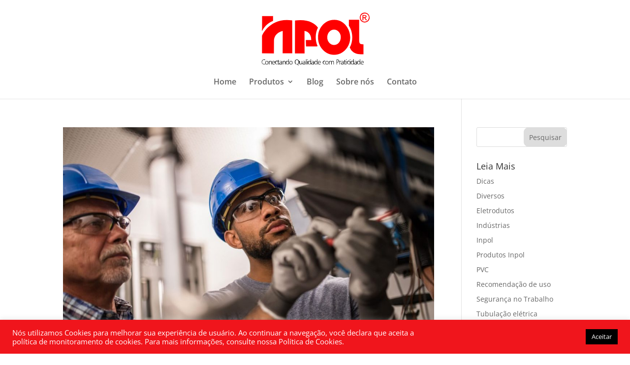

--- FILE ---
content_type: text/html; charset=utf-8
request_url: https://www.google.com/recaptcha/api2/anchor?ar=1&k=6LdQlOIZAAAAAHMgr8cL1GmLWNn5-UYNRtSQCthG&co=aHR0cHM6Ly9pbnBvbHBvbGltZXJvcy5jb20uYnI6NDQz&hl=en&v=N67nZn4AqZkNcbeMu4prBgzg&size=invisible&anchor-ms=20000&execute-ms=30000&cb=o5tdno46roog
body_size: 48615
content:
<!DOCTYPE HTML><html dir="ltr" lang="en"><head><meta http-equiv="Content-Type" content="text/html; charset=UTF-8">
<meta http-equiv="X-UA-Compatible" content="IE=edge">
<title>reCAPTCHA</title>
<style type="text/css">
/* cyrillic-ext */
@font-face {
  font-family: 'Roboto';
  font-style: normal;
  font-weight: 400;
  font-stretch: 100%;
  src: url(//fonts.gstatic.com/s/roboto/v48/KFO7CnqEu92Fr1ME7kSn66aGLdTylUAMa3GUBHMdazTgWw.woff2) format('woff2');
  unicode-range: U+0460-052F, U+1C80-1C8A, U+20B4, U+2DE0-2DFF, U+A640-A69F, U+FE2E-FE2F;
}
/* cyrillic */
@font-face {
  font-family: 'Roboto';
  font-style: normal;
  font-weight: 400;
  font-stretch: 100%;
  src: url(//fonts.gstatic.com/s/roboto/v48/KFO7CnqEu92Fr1ME7kSn66aGLdTylUAMa3iUBHMdazTgWw.woff2) format('woff2');
  unicode-range: U+0301, U+0400-045F, U+0490-0491, U+04B0-04B1, U+2116;
}
/* greek-ext */
@font-face {
  font-family: 'Roboto';
  font-style: normal;
  font-weight: 400;
  font-stretch: 100%;
  src: url(//fonts.gstatic.com/s/roboto/v48/KFO7CnqEu92Fr1ME7kSn66aGLdTylUAMa3CUBHMdazTgWw.woff2) format('woff2');
  unicode-range: U+1F00-1FFF;
}
/* greek */
@font-face {
  font-family: 'Roboto';
  font-style: normal;
  font-weight: 400;
  font-stretch: 100%;
  src: url(//fonts.gstatic.com/s/roboto/v48/KFO7CnqEu92Fr1ME7kSn66aGLdTylUAMa3-UBHMdazTgWw.woff2) format('woff2');
  unicode-range: U+0370-0377, U+037A-037F, U+0384-038A, U+038C, U+038E-03A1, U+03A3-03FF;
}
/* math */
@font-face {
  font-family: 'Roboto';
  font-style: normal;
  font-weight: 400;
  font-stretch: 100%;
  src: url(//fonts.gstatic.com/s/roboto/v48/KFO7CnqEu92Fr1ME7kSn66aGLdTylUAMawCUBHMdazTgWw.woff2) format('woff2');
  unicode-range: U+0302-0303, U+0305, U+0307-0308, U+0310, U+0312, U+0315, U+031A, U+0326-0327, U+032C, U+032F-0330, U+0332-0333, U+0338, U+033A, U+0346, U+034D, U+0391-03A1, U+03A3-03A9, U+03B1-03C9, U+03D1, U+03D5-03D6, U+03F0-03F1, U+03F4-03F5, U+2016-2017, U+2034-2038, U+203C, U+2040, U+2043, U+2047, U+2050, U+2057, U+205F, U+2070-2071, U+2074-208E, U+2090-209C, U+20D0-20DC, U+20E1, U+20E5-20EF, U+2100-2112, U+2114-2115, U+2117-2121, U+2123-214F, U+2190, U+2192, U+2194-21AE, U+21B0-21E5, U+21F1-21F2, U+21F4-2211, U+2213-2214, U+2216-22FF, U+2308-230B, U+2310, U+2319, U+231C-2321, U+2336-237A, U+237C, U+2395, U+239B-23B7, U+23D0, U+23DC-23E1, U+2474-2475, U+25AF, U+25B3, U+25B7, U+25BD, U+25C1, U+25CA, U+25CC, U+25FB, U+266D-266F, U+27C0-27FF, U+2900-2AFF, U+2B0E-2B11, U+2B30-2B4C, U+2BFE, U+3030, U+FF5B, U+FF5D, U+1D400-1D7FF, U+1EE00-1EEFF;
}
/* symbols */
@font-face {
  font-family: 'Roboto';
  font-style: normal;
  font-weight: 400;
  font-stretch: 100%;
  src: url(//fonts.gstatic.com/s/roboto/v48/KFO7CnqEu92Fr1ME7kSn66aGLdTylUAMaxKUBHMdazTgWw.woff2) format('woff2');
  unicode-range: U+0001-000C, U+000E-001F, U+007F-009F, U+20DD-20E0, U+20E2-20E4, U+2150-218F, U+2190, U+2192, U+2194-2199, U+21AF, U+21E6-21F0, U+21F3, U+2218-2219, U+2299, U+22C4-22C6, U+2300-243F, U+2440-244A, U+2460-24FF, U+25A0-27BF, U+2800-28FF, U+2921-2922, U+2981, U+29BF, U+29EB, U+2B00-2BFF, U+4DC0-4DFF, U+FFF9-FFFB, U+10140-1018E, U+10190-1019C, U+101A0, U+101D0-101FD, U+102E0-102FB, U+10E60-10E7E, U+1D2C0-1D2D3, U+1D2E0-1D37F, U+1F000-1F0FF, U+1F100-1F1AD, U+1F1E6-1F1FF, U+1F30D-1F30F, U+1F315, U+1F31C, U+1F31E, U+1F320-1F32C, U+1F336, U+1F378, U+1F37D, U+1F382, U+1F393-1F39F, U+1F3A7-1F3A8, U+1F3AC-1F3AF, U+1F3C2, U+1F3C4-1F3C6, U+1F3CA-1F3CE, U+1F3D4-1F3E0, U+1F3ED, U+1F3F1-1F3F3, U+1F3F5-1F3F7, U+1F408, U+1F415, U+1F41F, U+1F426, U+1F43F, U+1F441-1F442, U+1F444, U+1F446-1F449, U+1F44C-1F44E, U+1F453, U+1F46A, U+1F47D, U+1F4A3, U+1F4B0, U+1F4B3, U+1F4B9, U+1F4BB, U+1F4BF, U+1F4C8-1F4CB, U+1F4D6, U+1F4DA, U+1F4DF, U+1F4E3-1F4E6, U+1F4EA-1F4ED, U+1F4F7, U+1F4F9-1F4FB, U+1F4FD-1F4FE, U+1F503, U+1F507-1F50B, U+1F50D, U+1F512-1F513, U+1F53E-1F54A, U+1F54F-1F5FA, U+1F610, U+1F650-1F67F, U+1F687, U+1F68D, U+1F691, U+1F694, U+1F698, U+1F6AD, U+1F6B2, U+1F6B9-1F6BA, U+1F6BC, U+1F6C6-1F6CF, U+1F6D3-1F6D7, U+1F6E0-1F6EA, U+1F6F0-1F6F3, U+1F6F7-1F6FC, U+1F700-1F7FF, U+1F800-1F80B, U+1F810-1F847, U+1F850-1F859, U+1F860-1F887, U+1F890-1F8AD, U+1F8B0-1F8BB, U+1F8C0-1F8C1, U+1F900-1F90B, U+1F93B, U+1F946, U+1F984, U+1F996, U+1F9E9, U+1FA00-1FA6F, U+1FA70-1FA7C, U+1FA80-1FA89, U+1FA8F-1FAC6, U+1FACE-1FADC, U+1FADF-1FAE9, U+1FAF0-1FAF8, U+1FB00-1FBFF;
}
/* vietnamese */
@font-face {
  font-family: 'Roboto';
  font-style: normal;
  font-weight: 400;
  font-stretch: 100%;
  src: url(//fonts.gstatic.com/s/roboto/v48/KFO7CnqEu92Fr1ME7kSn66aGLdTylUAMa3OUBHMdazTgWw.woff2) format('woff2');
  unicode-range: U+0102-0103, U+0110-0111, U+0128-0129, U+0168-0169, U+01A0-01A1, U+01AF-01B0, U+0300-0301, U+0303-0304, U+0308-0309, U+0323, U+0329, U+1EA0-1EF9, U+20AB;
}
/* latin-ext */
@font-face {
  font-family: 'Roboto';
  font-style: normal;
  font-weight: 400;
  font-stretch: 100%;
  src: url(//fonts.gstatic.com/s/roboto/v48/KFO7CnqEu92Fr1ME7kSn66aGLdTylUAMa3KUBHMdazTgWw.woff2) format('woff2');
  unicode-range: U+0100-02BA, U+02BD-02C5, U+02C7-02CC, U+02CE-02D7, U+02DD-02FF, U+0304, U+0308, U+0329, U+1D00-1DBF, U+1E00-1E9F, U+1EF2-1EFF, U+2020, U+20A0-20AB, U+20AD-20C0, U+2113, U+2C60-2C7F, U+A720-A7FF;
}
/* latin */
@font-face {
  font-family: 'Roboto';
  font-style: normal;
  font-weight: 400;
  font-stretch: 100%;
  src: url(//fonts.gstatic.com/s/roboto/v48/KFO7CnqEu92Fr1ME7kSn66aGLdTylUAMa3yUBHMdazQ.woff2) format('woff2');
  unicode-range: U+0000-00FF, U+0131, U+0152-0153, U+02BB-02BC, U+02C6, U+02DA, U+02DC, U+0304, U+0308, U+0329, U+2000-206F, U+20AC, U+2122, U+2191, U+2193, U+2212, U+2215, U+FEFF, U+FFFD;
}
/* cyrillic-ext */
@font-face {
  font-family: 'Roboto';
  font-style: normal;
  font-weight: 500;
  font-stretch: 100%;
  src: url(//fonts.gstatic.com/s/roboto/v48/KFO7CnqEu92Fr1ME7kSn66aGLdTylUAMa3GUBHMdazTgWw.woff2) format('woff2');
  unicode-range: U+0460-052F, U+1C80-1C8A, U+20B4, U+2DE0-2DFF, U+A640-A69F, U+FE2E-FE2F;
}
/* cyrillic */
@font-face {
  font-family: 'Roboto';
  font-style: normal;
  font-weight: 500;
  font-stretch: 100%;
  src: url(//fonts.gstatic.com/s/roboto/v48/KFO7CnqEu92Fr1ME7kSn66aGLdTylUAMa3iUBHMdazTgWw.woff2) format('woff2');
  unicode-range: U+0301, U+0400-045F, U+0490-0491, U+04B0-04B1, U+2116;
}
/* greek-ext */
@font-face {
  font-family: 'Roboto';
  font-style: normal;
  font-weight: 500;
  font-stretch: 100%;
  src: url(//fonts.gstatic.com/s/roboto/v48/KFO7CnqEu92Fr1ME7kSn66aGLdTylUAMa3CUBHMdazTgWw.woff2) format('woff2');
  unicode-range: U+1F00-1FFF;
}
/* greek */
@font-face {
  font-family: 'Roboto';
  font-style: normal;
  font-weight: 500;
  font-stretch: 100%;
  src: url(//fonts.gstatic.com/s/roboto/v48/KFO7CnqEu92Fr1ME7kSn66aGLdTylUAMa3-UBHMdazTgWw.woff2) format('woff2');
  unicode-range: U+0370-0377, U+037A-037F, U+0384-038A, U+038C, U+038E-03A1, U+03A3-03FF;
}
/* math */
@font-face {
  font-family: 'Roboto';
  font-style: normal;
  font-weight: 500;
  font-stretch: 100%;
  src: url(//fonts.gstatic.com/s/roboto/v48/KFO7CnqEu92Fr1ME7kSn66aGLdTylUAMawCUBHMdazTgWw.woff2) format('woff2');
  unicode-range: U+0302-0303, U+0305, U+0307-0308, U+0310, U+0312, U+0315, U+031A, U+0326-0327, U+032C, U+032F-0330, U+0332-0333, U+0338, U+033A, U+0346, U+034D, U+0391-03A1, U+03A3-03A9, U+03B1-03C9, U+03D1, U+03D5-03D6, U+03F0-03F1, U+03F4-03F5, U+2016-2017, U+2034-2038, U+203C, U+2040, U+2043, U+2047, U+2050, U+2057, U+205F, U+2070-2071, U+2074-208E, U+2090-209C, U+20D0-20DC, U+20E1, U+20E5-20EF, U+2100-2112, U+2114-2115, U+2117-2121, U+2123-214F, U+2190, U+2192, U+2194-21AE, U+21B0-21E5, U+21F1-21F2, U+21F4-2211, U+2213-2214, U+2216-22FF, U+2308-230B, U+2310, U+2319, U+231C-2321, U+2336-237A, U+237C, U+2395, U+239B-23B7, U+23D0, U+23DC-23E1, U+2474-2475, U+25AF, U+25B3, U+25B7, U+25BD, U+25C1, U+25CA, U+25CC, U+25FB, U+266D-266F, U+27C0-27FF, U+2900-2AFF, U+2B0E-2B11, U+2B30-2B4C, U+2BFE, U+3030, U+FF5B, U+FF5D, U+1D400-1D7FF, U+1EE00-1EEFF;
}
/* symbols */
@font-face {
  font-family: 'Roboto';
  font-style: normal;
  font-weight: 500;
  font-stretch: 100%;
  src: url(//fonts.gstatic.com/s/roboto/v48/KFO7CnqEu92Fr1ME7kSn66aGLdTylUAMaxKUBHMdazTgWw.woff2) format('woff2');
  unicode-range: U+0001-000C, U+000E-001F, U+007F-009F, U+20DD-20E0, U+20E2-20E4, U+2150-218F, U+2190, U+2192, U+2194-2199, U+21AF, U+21E6-21F0, U+21F3, U+2218-2219, U+2299, U+22C4-22C6, U+2300-243F, U+2440-244A, U+2460-24FF, U+25A0-27BF, U+2800-28FF, U+2921-2922, U+2981, U+29BF, U+29EB, U+2B00-2BFF, U+4DC0-4DFF, U+FFF9-FFFB, U+10140-1018E, U+10190-1019C, U+101A0, U+101D0-101FD, U+102E0-102FB, U+10E60-10E7E, U+1D2C0-1D2D3, U+1D2E0-1D37F, U+1F000-1F0FF, U+1F100-1F1AD, U+1F1E6-1F1FF, U+1F30D-1F30F, U+1F315, U+1F31C, U+1F31E, U+1F320-1F32C, U+1F336, U+1F378, U+1F37D, U+1F382, U+1F393-1F39F, U+1F3A7-1F3A8, U+1F3AC-1F3AF, U+1F3C2, U+1F3C4-1F3C6, U+1F3CA-1F3CE, U+1F3D4-1F3E0, U+1F3ED, U+1F3F1-1F3F3, U+1F3F5-1F3F7, U+1F408, U+1F415, U+1F41F, U+1F426, U+1F43F, U+1F441-1F442, U+1F444, U+1F446-1F449, U+1F44C-1F44E, U+1F453, U+1F46A, U+1F47D, U+1F4A3, U+1F4B0, U+1F4B3, U+1F4B9, U+1F4BB, U+1F4BF, U+1F4C8-1F4CB, U+1F4D6, U+1F4DA, U+1F4DF, U+1F4E3-1F4E6, U+1F4EA-1F4ED, U+1F4F7, U+1F4F9-1F4FB, U+1F4FD-1F4FE, U+1F503, U+1F507-1F50B, U+1F50D, U+1F512-1F513, U+1F53E-1F54A, U+1F54F-1F5FA, U+1F610, U+1F650-1F67F, U+1F687, U+1F68D, U+1F691, U+1F694, U+1F698, U+1F6AD, U+1F6B2, U+1F6B9-1F6BA, U+1F6BC, U+1F6C6-1F6CF, U+1F6D3-1F6D7, U+1F6E0-1F6EA, U+1F6F0-1F6F3, U+1F6F7-1F6FC, U+1F700-1F7FF, U+1F800-1F80B, U+1F810-1F847, U+1F850-1F859, U+1F860-1F887, U+1F890-1F8AD, U+1F8B0-1F8BB, U+1F8C0-1F8C1, U+1F900-1F90B, U+1F93B, U+1F946, U+1F984, U+1F996, U+1F9E9, U+1FA00-1FA6F, U+1FA70-1FA7C, U+1FA80-1FA89, U+1FA8F-1FAC6, U+1FACE-1FADC, U+1FADF-1FAE9, U+1FAF0-1FAF8, U+1FB00-1FBFF;
}
/* vietnamese */
@font-face {
  font-family: 'Roboto';
  font-style: normal;
  font-weight: 500;
  font-stretch: 100%;
  src: url(//fonts.gstatic.com/s/roboto/v48/KFO7CnqEu92Fr1ME7kSn66aGLdTylUAMa3OUBHMdazTgWw.woff2) format('woff2');
  unicode-range: U+0102-0103, U+0110-0111, U+0128-0129, U+0168-0169, U+01A0-01A1, U+01AF-01B0, U+0300-0301, U+0303-0304, U+0308-0309, U+0323, U+0329, U+1EA0-1EF9, U+20AB;
}
/* latin-ext */
@font-face {
  font-family: 'Roboto';
  font-style: normal;
  font-weight: 500;
  font-stretch: 100%;
  src: url(//fonts.gstatic.com/s/roboto/v48/KFO7CnqEu92Fr1ME7kSn66aGLdTylUAMa3KUBHMdazTgWw.woff2) format('woff2');
  unicode-range: U+0100-02BA, U+02BD-02C5, U+02C7-02CC, U+02CE-02D7, U+02DD-02FF, U+0304, U+0308, U+0329, U+1D00-1DBF, U+1E00-1E9F, U+1EF2-1EFF, U+2020, U+20A0-20AB, U+20AD-20C0, U+2113, U+2C60-2C7F, U+A720-A7FF;
}
/* latin */
@font-face {
  font-family: 'Roboto';
  font-style: normal;
  font-weight: 500;
  font-stretch: 100%;
  src: url(//fonts.gstatic.com/s/roboto/v48/KFO7CnqEu92Fr1ME7kSn66aGLdTylUAMa3yUBHMdazQ.woff2) format('woff2');
  unicode-range: U+0000-00FF, U+0131, U+0152-0153, U+02BB-02BC, U+02C6, U+02DA, U+02DC, U+0304, U+0308, U+0329, U+2000-206F, U+20AC, U+2122, U+2191, U+2193, U+2212, U+2215, U+FEFF, U+FFFD;
}
/* cyrillic-ext */
@font-face {
  font-family: 'Roboto';
  font-style: normal;
  font-weight: 900;
  font-stretch: 100%;
  src: url(//fonts.gstatic.com/s/roboto/v48/KFO7CnqEu92Fr1ME7kSn66aGLdTylUAMa3GUBHMdazTgWw.woff2) format('woff2');
  unicode-range: U+0460-052F, U+1C80-1C8A, U+20B4, U+2DE0-2DFF, U+A640-A69F, U+FE2E-FE2F;
}
/* cyrillic */
@font-face {
  font-family: 'Roboto';
  font-style: normal;
  font-weight: 900;
  font-stretch: 100%;
  src: url(//fonts.gstatic.com/s/roboto/v48/KFO7CnqEu92Fr1ME7kSn66aGLdTylUAMa3iUBHMdazTgWw.woff2) format('woff2');
  unicode-range: U+0301, U+0400-045F, U+0490-0491, U+04B0-04B1, U+2116;
}
/* greek-ext */
@font-face {
  font-family: 'Roboto';
  font-style: normal;
  font-weight: 900;
  font-stretch: 100%;
  src: url(//fonts.gstatic.com/s/roboto/v48/KFO7CnqEu92Fr1ME7kSn66aGLdTylUAMa3CUBHMdazTgWw.woff2) format('woff2');
  unicode-range: U+1F00-1FFF;
}
/* greek */
@font-face {
  font-family: 'Roboto';
  font-style: normal;
  font-weight: 900;
  font-stretch: 100%;
  src: url(//fonts.gstatic.com/s/roboto/v48/KFO7CnqEu92Fr1ME7kSn66aGLdTylUAMa3-UBHMdazTgWw.woff2) format('woff2');
  unicode-range: U+0370-0377, U+037A-037F, U+0384-038A, U+038C, U+038E-03A1, U+03A3-03FF;
}
/* math */
@font-face {
  font-family: 'Roboto';
  font-style: normal;
  font-weight: 900;
  font-stretch: 100%;
  src: url(//fonts.gstatic.com/s/roboto/v48/KFO7CnqEu92Fr1ME7kSn66aGLdTylUAMawCUBHMdazTgWw.woff2) format('woff2');
  unicode-range: U+0302-0303, U+0305, U+0307-0308, U+0310, U+0312, U+0315, U+031A, U+0326-0327, U+032C, U+032F-0330, U+0332-0333, U+0338, U+033A, U+0346, U+034D, U+0391-03A1, U+03A3-03A9, U+03B1-03C9, U+03D1, U+03D5-03D6, U+03F0-03F1, U+03F4-03F5, U+2016-2017, U+2034-2038, U+203C, U+2040, U+2043, U+2047, U+2050, U+2057, U+205F, U+2070-2071, U+2074-208E, U+2090-209C, U+20D0-20DC, U+20E1, U+20E5-20EF, U+2100-2112, U+2114-2115, U+2117-2121, U+2123-214F, U+2190, U+2192, U+2194-21AE, U+21B0-21E5, U+21F1-21F2, U+21F4-2211, U+2213-2214, U+2216-22FF, U+2308-230B, U+2310, U+2319, U+231C-2321, U+2336-237A, U+237C, U+2395, U+239B-23B7, U+23D0, U+23DC-23E1, U+2474-2475, U+25AF, U+25B3, U+25B7, U+25BD, U+25C1, U+25CA, U+25CC, U+25FB, U+266D-266F, U+27C0-27FF, U+2900-2AFF, U+2B0E-2B11, U+2B30-2B4C, U+2BFE, U+3030, U+FF5B, U+FF5D, U+1D400-1D7FF, U+1EE00-1EEFF;
}
/* symbols */
@font-face {
  font-family: 'Roboto';
  font-style: normal;
  font-weight: 900;
  font-stretch: 100%;
  src: url(//fonts.gstatic.com/s/roboto/v48/KFO7CnqEu92Fr1ME7kSn66aGLdTylUAMaxKUBHMdazTgWw.woff2) format('woff2');
  unicode-range: U+0001-000C, U+000E-001F, U+007F-009F, U+20DD-20E0, U+20E2-20E4, U+2150-218F, U+2190, U+2192, U+2194-2199, U+21AF, U+21E6-21F0, U+21F3, U+2218-2219, U+2299, U+22C4-22C6, U+2300-243F, U+2440-244A, U+2460-24FF, U+25A0-27BF, U+2800-28FF, U+2921-2922, U+2981, U+29BF, U+29EB, U+2B00-2BFF, U+4DC0-4DFF, U+FFF9-FFFB, U+10140-1018E, U+10190-1019C, U+101A0, U+101D0-101FD, U+102E0-102FB, U+10E60-10E7E, U+1D2C0-1D2D3, U+1D2E0-1D37F, U+1F000-1F0FF, U+1F100-1F1AD, U+1F1E6-1F1FF, U+1F30D-1F30F, U+1F315, U+1F31C, U+1F31E, U+1F320-1F32C, U+1F336, U+1F378, U+1F37D, U+1F382, U+1F393-1F39F, U+1F3A7-1F3A8, U+1F3AC-1F3AF, U+1F3C2, U+1F3C4-1F3C6, U+1F3CA-1F3CE, U+1F3D4-1F3E0, U+1F3ED, U+1F3F1-1F3F3, U+1F3F5-1F3F7, U+1F408, U+1F415, U+1F41F, U+1F426, U+1F43F, U+1F441-1F442, U+1F444, U+1F446-1F449, U+1F44C-1F44E, U+1F453, U+1F46A, U+1F47D, U+1F4A3, U+1F4B0, U+1F4B3, U+1F4B9, U+1F4BB, U+1F4BF, U+1F4C8-1F4CB, U+1F4D6, U+1F4DA, U+1F4DF, U+1F4E3-1F4E6, U+1F4EA-1F4ED, U+1F4F7, U+1F4F9-1F4FB, U+1F4FD-1F4FE, U+1F503, U+1F507-1F50B, U+1F50D, U+1F512-1F513, U+1F53E-1F54A, U+1F54F-1F5FA, U+1F610, U+1F650-1F67F, U+1F687, U+1F68D, U+1F691, U+1F694, U+1F698, U+1F6AD, U+1F6B2, U+1F6B9-1F6BA, U+1F6BC, U+1F6C6-1F6CF, U+1F6D3-1F6D7, U+1F6E0-1F6EA, U+1F6F0-1F6F3, U+1F6F7-1F6FC, U+1F700-1F7FF, U+1F800-1F80B, U+1F810-1F847, U+1F850-1F859, U+1F860-1F887, U+1F890-1F8AD, U+1F8B0-1F8BB, U+1F8C0-1F8C1, U+1F900-1F90B, U+1F93B, U+1F946, U+1F984, U+1F996, U+1F9E9, U+1FA00-1FA6F, U+1FA70-1FA7C, U+1FA80-1FA89, U+1FA8F-1FAC6, U+1FACE-1FADC, U+1FADF-1FAE9, U+1FAF0-1FAF8, U+1FB00-1FBFF;
}
/* vietnamese */
@font-face {
  font-family: 'Roboto';
  font-style: normal;
  font-weight: 900;
  font-stretch: 100%;
  src: url(//fonts.gstatic.com/s/roboto/v48/KFO7CnqEu92Fr1ME7kSn66aGLdTylUAMa3OUBHMdazTgWw.woff2) format('woff2');
  unicode-range: U+0102-0103, U+0110-0111, U+0128-0129, U+0168-0169, U+01A0-01A1, U+01AF-01B0, U+0300-0301, U+0303-0304, U+0308-0309, U+0323, U+0329, U+1EA0-1EF9, U+20AB;
}
/* latin-ext */
@font-face {
  font-family: 'Roboto';
  font-style: normal;
  font-weight: 900;
  font-stretch: 100%;
  src: url(//fonts.gstatic.com/s/roboto/v48/KFO7CnqEu92Fr1ME7kSn66aGLdTylUAMa3KUBHMdazTgWw.woff2) format('woff2');
  unicode-range: U+0100-02BA, U+02BD-02C5, U+02C7-02CC, U+02CE-02D7, U+02DD-02FF, U+0304, U+0308, U+0329, U+1D00-1DBF, U+1E00-1E9F, U+1EF2-1EFF, U+2020, U+20A0-20AB, U+20AD-20C0, U+2113, U+2C60-2C7F, U+A720-A7FF;
}
/* latin */
@font-face {
  font-family: 'Roboto';
  font-style: normal;
  font-weight: 900;
  font-stretch: 100%;
  src: url(//fonts.gstatic.com/s/roboto/v48/KFO7CnqEu92Fr1ME7kSn66aGLdTylUAMa3yUBHMdazQ.woff2) format('woff2');
  unicode-range: U+0000-00FF, U+0131, U+0152-0153, U+02BB-02BC, U+02C6, U+02DA, U+02DC, U+0304, U+0308, U+0329, U+2000-206F, U+20AC, U+2122, U+2191, U+2193, U+2212, U+2215, U+FEFF, U+FFFD;
}

</style>
<link rel="stylesheet" type="text/css" href="https://www.gstatic.com/recaptcha/releases/N67nZn4AqZkNcbeMu4prBgzg/styles__ltr.css">
<script nonce="LimYyzTgeDnRy6unYe_dSA" type="text/javascript">window['__recaptcha_api'] = 'https://www.google.com/recaptcha/api2/';</script>
<script type="text/javascript" src="https://www.gstatic.com/recaptcha/releases/N67nZn4AqZkNcbeMu4prBgzg/recaptcha__en.js" nonce="LimYyzTgeDnRy6unYe_dSA">
      
    </script></head>
<body><div id="rc-anchor-alert" class="rc-anchor-alert"></div>
<input type="hidden" id="recaptcha-token" value="[base64]">
<script type="text/javascript" nonce="LimYyzTgeDnRy6unYe_dSA">
      recaptcha.anchor.Main.init("[\x22ainput\x22,[\x22bgdata\x22,\x22\x22,\[base64]/[base64]/[base64]/[base64]/[base64]/[base64]/KGcoTywyNTMsTy5PKSxVRyhPLEMpKTpnKE8sMjUzLEMpLE8pKSxsKSksTykpfSxieT1mdW5jdGlvbihDLE8sdSxsKXtmb3IobD0odT1SKEMpLDApO08+MDtPLS0pbD1sPDw4fFooQyk7ZyhDLHUsbCl9LFVHPWZ1bmN0aW9uKEMsTyl7Qy5pLmxlbmd0aD4xMDQ/[base64]/[base64]/[base64]/[base64]/[base64]/[base64]/[base64]\\u003d\x22,\[base64]\\u003d\\u003d\x22,\x22woYVPzk/w7VAYMK4w4RcwpHCvsKYGVvCpcKOWisFw50iw61iYzPCvMO3IEPDuT4GCDw6eBIYwq5sWjTDjgPDqcKhKwJ3BMKILMKSwrVBWhbDgFHCkGI/w50VUHLDpcOVwoTDrj3Dr8OKccODw709GjdVKh3DnhdCwrfDg8OEGzfDmMKPLARYLcOAw7HDjcKYw6/CiBrCr8OeJ1rCvMK8w4wbwqHCnh3CocOqM8Opw4cSO2EjwrHChRhyVwHDgCYRUhAcw7AZw6XDo8Odw7UEIRcjORcewo7DjWLCrno6OMK7ECTDtsONcATDmRnDsMKWSApndcKOw7TDnEoPw7bChsOdScOKw6fCu8Obw5dYw7bDpMKGXDzCh35Cwr3DqMO/[base64]/[base64]/CvBUfwrTCghdLwpHCmzbDjcOOL8Ojak5UBcOqLhMYwo/CjMOEw71TT8KWRmLCtQfDjjnCvsK7CwZyY8Ojw4PCvRPCoMOxwqfDmX9DaVvCkMO3w6fChcOvwpTCggFYwofDp8OxwrNDw4MTw54FIFE9w4rDsMK0GQ7CncO8Rj3DtFTDksOjA15zwok5wq5fw4dZw6/DhQsrw4waIcOPw5QqwrPDrgduTcO1wobDu8OsAMOVaAROX2wXfD7Cj8OvTMOnCMO6w40/dMOgIsOfecKIIsKNwpTCsTPDkQV8eizCt8KWbzDDmsOlw6XCgsOFUiHDgMOpfCVcRl/DqnpZwqbCkcK+dcOUfsOmw73DpyLCgHBVw5TDs8KoLD7DmEcqfQjCjUo1DiJHfkzCh2Z3wqQOwokidRVQwohCLsK8XcKOM8OawonCkcKxwq/CnnDChD5Iw7VPw7wnADnClGnCtVMhIcOGw7sifm3CjMOdXcKNccKka8KLO8OGw6/DgGjCgn3DmktHMcKSSsO/[base64]/CkcK4wqHDi8O3Z3psAF/Dk3LDhXU+FcKBQ1PDnMKuw6kxDQYewrvCpcKvdWvCoXxbwrXCnxJDVMOse8Ofw6xFwoZNES0Vwo/DvA7ChMKGNTAKZxAhIHjDt8OeVTrDgwXCh0Q6YcOww4rCoMKVBh86wpEQwrvCsDk/ZmDCoxQew59GwrNmRmIHNcOWwo/ChMKNwpFTw4zDsMKodzvDpcK/[base64]/Do8KcG8KIOcOdfFXDp2HDisK6w6PDm14Zwr9Pw7XDjMOEwpBUwoTClsKmXcKSccKvG8KFZk7Ds3ZRwrPDmUBkVizClsOIVk1MFsO5AsKUw41+RVjDs8KiCcOIWg/Do2PCi8KNw6DCsk5vwpkJwrtmw7fDjQHCjcKVMj4qwogaworDqMK0woPCp8Odwp0uwoXDncKFw6DDrcKmwpnDtzfCsVJ2Ijg7wqPDtcOVw5M3amI+dzTDp3I7FcK/w708w7LDocKqw4LDj8OHw40rw6IACMOWwq8Ww6VUC8OSwr7CvHfCr8Okw5/[base64]/DmsOHGsO2DkALT8OyGE3Dm8O1LcKFwpLCisOBHsKAw6PDh2XClinCt03Dt8OTwpTDncKubTRPE3cRAQLCn8Kdw6PClMOTw7vDkMKRTMOqJCt2E1MCwpIpJMO0EQfDlcKzwqwHw6rCvlY+wp/[base64]/CqcOAw5IeBcKhw7Rfw6s+TBhCaMOCBmzDvl7CgsO/XsO3DhDDosO0w6howqgLwoXDj8OvwrzDoX8kw4x2wqkkUcK+BsOaHmoEPsK2w4DCgCQvLHLDvcK2Lzd8eMKVVQY8wrZXUlbDu8K3L8O/eX7DoHjCn3sxGMOIwpUrRysuYn7Dp8OpBlTCtMOxwrt5DcKhwpbDl8O9RcOEScK9wqHClsK4w4nDqzhvw5/ClMKvSMKTBcK3ZcKvDznCn0bDrMOWNcOuHCEawoVfw6/Ckm7DpTAZHsKqTmbCoFMawoRoJ0bDqwXChFLCg0vDpsOew5LDq8OxwovCggzCjmrCmsKJwoUDHMK5w50ww5nCg01Swpp0Lh7DhXLDi8KnwqcLDEbCiAnCgMKeU2DCulICA2wnwq8sGsKCwqfCjsOhYMKiNSBeRyAOwoUKw5bCvMO8KnJ2WsKrw48ywrJYak8jPV/DicKURAMZTzzDo8OEwp/[base64]/CosKCw7sQw6rCp8K+w75ZPsKNX8KSK8KOw54ew5DDl8K4wprCtcK/wo85ZxDClFbCrcKCUSbCl8OmwojDnTrCvBfCu8KSw55hP8OuD8Odw4nCqXXDnzxtwpHDkMKhZMObw6HDlMOfw5FTHMO5w7TDv8OXKMKtw4ZmRsKUfCvDksK4w4HCtQ8Aw53DgMKvfEnDm2HDucK/[base64]/DvkoAwqfCggTChA/Du8K/[base64]/[base64]/V8OGNMK8wrQjwrRpcDl0QsOVw5TCiCkrO8Ksw4PCgcO6wr/DvD86wpjCt2hvwrAvw7Fnw63DrMOTwpA1MMKaOFwNejLCtQxPw4V5DH9qwp/ClMKjw7PDoXZ8woLChMOSFXrDhsKlw5nDnMK6wrLDs2/CocKcasK2TsKZwq7Dt8Onw67CkMKTw43DisK/[base64]/[base64]/Uj9Uw78EwrrDvBYQJ8KjFXDClMOeEWDCvMOmKjVrwoVxw6QbXcK3w4/CqMO1AsOKcjY1w7HDk8OFw6gON8KOwol7w5/DoAV2XcOFV3bDv8O3VSTDpnPCt3rCuMKywqXCgcKWDzLCoMODI00xw484NRZew5MrTW3CrQ7DjANyLMOORcORwrHDrkXDs8KMw5zDil/Dp3LDsVrDpcK8w5Zuw4FJKGwqD8KywqTCmi3ChMOywovCrjlTL1RdVGfDt01JwoXDlAFIwqZBD3TCh8Kew6bDtsO6cVDDuwvCtsKQTcO0Ez53wq/DisKKw5/CgksdK8OMBMOmwojClFTCrGfDk0PChWHCmwxwEsO/[base64]/DnsKTw5Rzwq5fQS3ClUTCg3nDpVPCulxEwphXXmUfOCZ9w6pKBcKEwrrDrR7CoMO8Lz/DnzvCpxDDgnV8c00QXDBrw4xKCcKYUcOfw5xXWjXCtsKTw5nCkB/DssO4UwtDKwrDu8K3wrBLw6cWwqjDsGlXEMKHTsOEQ1HDr38wwpHCjcO2wo8Nw6RMPsOFwo1BwpB/w4IAX8KhwqzDlsKZJcKqAG/CrR5cwpnCuCLDhMKVw7E3HsKCw6HCnxcOEkHDpwxnEmzDomRlw5LCqsOaw7U5bzUOGcOLwo7DnsORT8Kww4VSw7UCesK2woJYS8KqKkM7DUhtwpHCrcO7wrzCsMOYIRsHwpEJaMOPYQDCg0fCq8KywrNXEHYLw4h5w6wmSsO/GcOFw54dVEo9QTvCgsO7eMOuRcOxDcKlw4xjwpALw53DicO8w4w0fGDCvcONw78bDSjDuMKEw4zCtcOzw5RJwpBhdVDDrVvCkRfCi8KIw5/[base64]/[base64]/Dm3nDj8OxwrbChiFDwqfDjMKnw4zDocOCTsOGBnfCq8ONw4HCvsOJw5lVw6bCuiYDbnJyw5jCv8KYIlpnCsKmw6RDdGzChsOWPULCh2lPwrcRwohlw5xPHRI+w7zDsMK1Tz/DpBEPwqbDrSlsDcKyw4bDgsOyw7Jlw4hlcMO3KWnCnSDDp2UCPcKEwoYow4DDoAhsw55tSsKzw6fCocKOO37Do3VAwqrCtFwwwq9ncWnDgA3CtcK3w7LCmk7CjgzDiyU+UsKZwo/CrMKxw5zCrAcsw4TDlsOTWifCuMOiwrPCiMKHdDYuw5HCjUg9YmQpw57CnMOIwrbDr2hwAE7DgyDDjcK4IcKNGH9kw47Cs8K7DsOOwrRmw7VBw5/CpGTCi0wEFCvDmMKeW8KywoAxw5TDsiDDnFo3w4PCo2bCvMOfKUU8NhRfdGTDj35wwprDiWvDkcOKwq/DqVPDtMKofsKuwqbCpsOONsO0HTPCsQQsfcOJbF3Ds8Ksb8OZCMK8w4HCksOKwrAOwrbCinPCtAooZXtKWVTDr2TDk8OYf8O1w6LChMKcwqDCkcOMwp8uf2Q5BBAAQHMjYsOBwo7CnAfDnFs4wr96w4jDncKTw7UYw77Ct8KEdwkDw50OasKsWSzDo8OtMMKKYj9uwq/DmQLDncKLYUIFF8OxwoLDqURTw4DDtsO0wp5Qw67DoRZaMsKzT8O3Km3DjsKJUEpewqYpcMOtXnjDumJHwqY9wqwXw5FYWSHClTfCi2nDuCXDmjTCgcONEnpMdiMPwq7Ds2Qtw73CvcObwro5w5jDvMOHXEYew4pAwqpWYsKhJHzCom/[base64]/DpMKuwo9+LMKUJ8OzKsKLZ14cw6wZw6nDj8Oaw4vDthnChntnZnspw4XCkxRJw5JUAcKnwqVoCMO4KAMeSAczTMKSwo/CpgANLsK5wpxdd8KNGMKww5fCgF4gw73DrcKbwqdzwo4+ecKUw4/CuDDCoMKHwojDrcOQRcKXUynDhBLCpQ7DkcKLwrPChsOTw74Zwokew7fDu07ChcOswo7CvEvDuMKqNR0lwoFEwpljecKJw6Mxf8KUw6nDrA/DnGLDvgAmw4lawo/DgAnDkMKuccOJwqLCmsKIw7FLaBrDkRZtwoFtwppdwoVyw7xMJ8KzPzrCs8OVw4/CrcKEV3pvwoBWAhtZw5DDrFPDgWFxbsOpEHvDimXDisKewozDvFUUw4LCosOUw5MATMOiwqrDgA7CnwzDih5jwrPDq23CgHlRB8K4TcOxwq/DkxvDrADDjcK5wo0twqhrJMOdwoEBw5MkOcOJwoQiU8O+alo4BcOQKsONbCprw7Mswr7CpcOMwrpuwrfCpxbDpABJZCvCqjnCmsKSw7t5wonDuGnCqz8Ww5nCocKPw4zCswlXwqrDjn/Dl8KTQsK3w7vDocOKwqXDoGZlwph/wrHCmMOrB8KswqzCqTAeICJTeMKcwo1NESkPwop5TMKKw6PCkMO1Hi3DtcO7WsKYc8K1GA8Awr/CsMKWUlLChcKrDn7CncKaQ8KNwpcFamfDmcO7wqrDqMO2YMKdw5kbw6hVCCoqGV0Ww73Cg8O3U0d6F8Osw7DCpcOvwqBFwpzDvFhNYcK4w4U/EB7Dr8K7w5nCmCjDoT3Dr8Oew7F8XB18w6oWw7LDoMK7w5lCw4zDswsTwqnCqsOsD2Jxwq9Jw6gmw7s0woMoKsOsw4prWndmKknCs3hEHkZ5wqnCjVkmAmvDqS3Dj8KaKsOTVmDCpWMrNcKqwpPDsTEMw5XDii/CvsOMQMK8MU48WsKNw6kjw70aWsOLZcOueQbDjcKDbE4Xwp7DnUxuNcOEw5TCgsOTw5LDiMKTw61zw7AhwqZdw4VVw5bDsHgwwqsxGDDCsMODL8OWw4xgw6zDuCclw7BAw6DDqgTDvSXCtcK6wpRUOcK/OcKWQinCqsKRCsKjw79uwpnCphFsw6kcKHzCjg16w4ITZBhHZB/CsMK0w77DoMOTZQ9Gwp/CqWg0S8OxLk1Zw4N2wpDCkUfCi3TDr0PCjMOswpQXw4R8wr/[base64]/DlX1YIcK2BcKGw7DChh3DkyLDiMKFGQXDicKoO8OOwprDnMK1T8OkEsKxwpkaIBkuw4nDj3LCpcK7w7/Cmm3CuGHDqRlHw67Dq8Oywr8PXMKgwrTCrHHDpsOaNCDDmsOqwroucG1CNcKMIkl8w7Vaf8KswqjDucODNMKBw4jCk8K1wrLCnE93woJ0w4UJw4PCh8OKTkLDi1bCqMK1QmAiwpRPw5JnbMK/WDsjwpXCv8ONw7YRNSV5QMKqXcKdecKHQQw0w6N1w4ZZbsKgZcOnJ8KTXsOXw6gow5PCrMKzw5/[base64]/w6xGVMKcVMOfw4DCvcKjUTZ5KXPDgcOsesKTDUksXUHDmcOwHE18Fl48wp9Hw7YABsOwwoRnw6bDrwVtamHCh8KTw5siw6UDGREGw6HDt8KTCsKTTCLCnsO1w7jCgMKww4vDmcKwwrvCgQ/[base64]/[base64]/ClEnCpsKvacKIwoPCv1DDvibCgsKgZnZpwpMFfQjCn3zDvEfCgMKYDzBtwrPDrmPCscOfw57DucKncBUfasKfwrHChiLDqsKpAmZAwqMZwo3DgEXDlSFiLsK8w7fDscOBNG7Dt8KnaAHDg8O2SwHChsOJWFbChFYrPMKrZ8Ozwq/CjMKkwrTCv1bDh8Krwqh9f8OTwqpawrjClnvCnmvDpcKpB0zCkBzCk8OVBFDDqcOiw53DtEsVJMKmIxTDrsKhGsOYWMKJwoxDwpt+wo/CqcKTwrzCl8KKwqgqwrjCh8OXworCtFrDpnM1Xg4SND9Qw5QHAsOhwqQhwr7DkSRVUE7Cpngxw5Y6wr9cw6zDvBbCiW4Zw7DCk2o/woLDhH7DnmphwodJw6MMw4I4SlbCo8KAVMOkwqTCt8O9w4Z7w7NCdDA9UxllW07DsgweYMKQw6nCtgM7QEDCqyQCbMO2w6TDuMK1NsO5w7wiwqs6wp/[base64]/w7cXQxNFIsORw6XCv2twwp3Ci8O8w5Y7wr1nw788wrYkB8KMwrTClsOAwrACPDFAYMK6TWDCg8KYDcOtw7k3w5cWw6JQQVskwrbCj8OZw7/DtmcYw5l9wpJNw58ow5fCnGLCo07DkcOZSRHCmsO/I2vDqMKoazTDgcOnRkRZc1pfwrDDmDMSwpUpw7NKw70Cw716cA/CliAgFsOHw7nCgsOkTMKQCz/Dkl8pw7kCwpjCgMKocll3w4/[base64]/DjR9Tw7EHAFvCnFg9d8O6wqjDsmnCuB1VXsOxVi5iw5TDqD0/[base64]/[base64]/DqsKUw6szwqHCnHMWJcOTU2EAwr1bD8KhWh/CgcOVQA3CowAMwr1lG8KhJMOSw5ZpU8KxUSrDpXNQw7wrw6J2WARAUMO9RcOAwpFDVMKvXsOpSFsswozDuAzDj8OAwq5OcUcvY0w7w4bDlMKrw4/CksKxCWnDv2gyasKMw4xSZsOPw6/[base64]/DMKWYWnCpHLCljclw4FcflXCncKXw7fCscO2w77CmMO7w4k0w6hEwqbCpcKNwrPCqsOdwr8qw7HCtRTCh2hUw7HDksKSw7HDm8OfwqTDh8O3L1HCkcKRU1UPJMKAf8K/JSHCv8KJwrNjw5HCuMKMwr/DlBZ3ZMKmMcKfwrDCg8KNMy/Cvj1Ew6PCp8OhwprDu8KBw5IBw5oGwqDDvsO1w6vDlsK1B8KoQg3Cj8KXF8KKf0XDnsKOJl/CicOecWTCgcKLOsOnacOtwqMHw7pIwr9Awp/Dmh3CvsOjV8K0w7zDmgjCmAc/OjbCuUdMTn3DuTPCqUjDtyvDl8KTw7Ixw73CgMOawooOw6k4UFYFwogNPsO5cMO0H8Khwo4Mw4c4w5LCt0DDgMKET8Kqw7DClMORw4dBQEjCnwLCpcK0wpbDuSlbTgxYw4teVMKXw5xJT8OnwrtowoBOX8OxGidhwp/DksK0N8Kgw4NpfgbCqF3CgUXCnCwFW0rDtmjDvsO0MkA4wpJ3wpPCtEVwTw89VMK+PCnChcOjeMOOwpNxRMOnw5Iww7rCgsKWw7kpw4NOwpE3c8OHw7QQNhnDjCdYw5U3w4/CvMKFCAlrQsKUDibDjS/DjQt9Fx8ewoN1wq7CgAXDvyLDrAd7w5LCrT7CgUJZw4gpwo3CpHTDmsKAw6RkE1BKbMKswpXCrsKVw6PDtsOHw4LCiH0TZMOvw69/[base64]/CokEza8Kww5XDiMKrw4LDhcK0w6N/[base64]/MsOjwqnCgcO2Rl/[base64]/DlcK/LsONwqnCmQlxRGgefhDCpcOpw4dNNsOmKTJIw6LDnU/DkTPDp30pZ8KDw5c3Y8KEwr8qwqnDjsOZNUTDj8KBYGvClETCvcOiF8Oqw6LCimoXwqfCp8ORwobDmMKQwpXCn115OcOWJgcuw5TDq8Khwr7Do8KVwp/DqsKRw4YPwp9ZY8KKw5bCmhozeHocw58dUsOFwq7CiMKYwql3wpfDrMKTSsKRwpfDsMOtTX/CmcKNwq0Zwo0ww5QBJ2gswpkwNjUye8KkbyzCs1wpHyMAw5rCmMKcdcO5AcKLw7tZw7E7w5/Cn8Kxw67ChMOVd1PDuVzDsXZ/YUjDocOhwoQ5URZpw5LCngVMwobCl8OrBMODwqpRwqdxwrhcwr9SwoPCmGvCtkrDpz3DiyjCkzlREcONE8KNWknDiBnDiwoAJcKJwqfCusKYw6ALRsOMKcOtwp/CmMKaJlHDtMOtwrYTwqxIw4LCnMOjcAjCp8K+CsOOw6DCscK/woYywp4SBwvDnsK6XXTDngrCiWomdlpQccOVwrvClEAUBW/DncO7PMOyHMKSJSgUFk8zHVLDklTDlsOpw7fCucKew6g4w53DhzPCny3ChwbClcOsw4/Ct8Oswp8tw4omYRMMdXJBwofDt2fDkXHDkCDCsMOQNGRCAQhLwr5cwrB+f8OfwoVcWCfCvMK3w6rDscOAUcODNMKcw7/ChMOnwoPDhWnDjsOKw5jDkcOtA0oow43DtcO3wrDDtBJKw4/DhcKzw77ChgIew4MRf8KxDgXDv8Okw7EvGMOjeFvCv3c+Hx9sdsOTwoEfMg3DiGPCuCVvJVxqV2nDt8Ogwp7Dok3Cow8XQRlXwqMkK1IywozCnMKUwq9Nw7hjw7LDi8K6wqwtw4ocwrrDqEvCliTDhMKow7TDvSHCvE/DssO5woMPwq9HwqNZFsKOwrHCtTIWecK/w5QCXcO5O8OnTsKJcgNXE8KwLMOhQVACZllJwoZIw5zDiWoTbsKiCWw/wqN9ElnDuETDqMOWwo4UwpLCisK2wqnDu3TDim4bwrp0asOvw4ISw6LDnsOhSsKTw7/Cg2Qdwq8XNcOTw5MLTkU5w7zDjMKGBMOlw7oUUyzChcO/[base64]/Cs8KvwoQUwoc2FSPDqMO1AifDosKVBMObwpbDvDYvW8O9wp5Fw5lJw4xUwoFYGl/[base64]/aUbDlmNpw6wOw7ZLLyHDsRkXw5/DhMKywp1wVcKrw7oQNhPDrzJRAXhBwqzCgsKpSGEQw63DsMKuwrnCrsO+B8Khw7nDmcOWw7lmw7bClsO0w5dpwojCvcOfw6zCgxNHw7bCgT/Dr8KmCWvCmCnDhBTCsx9HKsKyOl3DiBp0w41Kw5xiwq3DjkcMwo58wo/Dm8KRw6F0wp7DtcKbOxtUB8KCWcOLAsKOwrHCk3rChinCkwMRwrPCimLChlI7YMKgw5LCmcKBw47Ct8OVw73Cq8Ond8KdwrfClg/DjmrCqsOOT8KjMcORLQ5swqXDiWfDtsKLO8OCd8ObHy43ZMO2YcOrdifDuR1HYsKyw6jDvMOYw7zDoF0+w4sDw5EMw7F2wrzCjTLDvjIUw6XDhCPCo8O4YzQOw7NAw4A3wo4XAcKMw64yOcKbwqnChsKJcMOgaSJ/w4bCjMK9CFh8DF3CjcKZw7bCvADDpR3Ci8KeEirDs8OIw6rCji4rccKMwoAEV1U9OsOjwpPDpQzDrDM5wptJaMKuZxRpwpnDksO/[base64]/[base64]/[base64]/Cthdbw5RlwrAPw65iw7PDncKrY8Kzwqobwr93FcKyHcOyByjCi1rDgsOyfsKIcsKrwp1xwq13CcOLw7EpwrJ8w5gvHsK4w57Cv8Oge0wBw7M6wrnDmsOSH8ORw7rCtcKgwpdCwq3DrMKUw6/Ds8OcCBUCwoV8w6BQAj8fw5JsPcKOYcOTwoZvwrQawrDCscORwowjL8KxwpLCs8KRYkfDs8KxfTJAw4ZKEUHCisOVNsOxwrHDvcKSw6rDtHkrw4vCp8KAwq8Uw7zCgg7ChcObwp/Cu8Kyw7RNFwPDo3VMTcK9VcO0VcOVHMONQMOxwoFhDhDDncKNfMOeeQ5nF8Kyw6EVw7rCgsOqwoAww5vDncOZw6vDslUjEAtGSGgXLDDDn8KNw7vCssOrSBVqDj/CrMKbPmdXw7AKGUxHwqcXCC8LN8Khw5DDsRcZTsO5N8OtfsK4w7Bqw6PDvEhxw4vDsMOLXMKGBsKbLMOvwpQKHBXCtVzCrcKDcsOUPSLDu0E1JDxwwqkuw6/DnsKcw6RmeMO1wpVgw5PCtiNnwq7DngjDl8OTPQNlwqtWDFtVw5jCnmLDj8Kuf8KTdAMkZ8ONwp/[base64]/CrhJHewvClMKDIXrDhg7Dn8K4wqLDt8Odw5c9bzrCpUHCvkQZwoNqYcK7DMOMJ0TDrMKwwqwCwqpuWlPCtw/CgcKoDDFGHh09Jn/Dh8KywpIGwonCnsKXw5tzWS8KbF84ZMKmC8KGw44qR8Kww6ZLwqNXw5HDrzzDlizDl8KuZ2sIw5fCjwoLw7zDuMKjwo8bw40FS8OywoQmIMKgw44iwo/DlsOsTsKqw7HDvcOpGcKtIMO0CMOMOxbDqSjDkBASwqPClj8FPXPCpMObNcObw4hmwqgNdcOvw73DsMK2egjCnidiwq3DgjnDh0NwwqlYw4jDj188TRc5w5/DvHNBwoXChMK3w58OwqYcw43Cn8KubREjEC7DvWlOesOFJcKtaWnDj8OkUmQlw7/DoMOaw6fCr2LDmsKGbXI5wqdqwrDCqGDDs8O6w7rCgMKzwqfDocK7wpJ/[base64]/CjsKgLcOtdkUZwpRFNBgIVcOKXBkFGMOXIcOmw4jDv8KidFnCpsKnawxEb1hVw4/CgTfCk3fDm1phR8K9Xw/CvW1mZcKETcOKOcOEw6DDgcKRBmkEw7rCosOhw7slVD99XWXCixNrw5jCp8KHUVbDlXgFMTnDoXTDpsK5JyRAEVTDim52w60YwqTChsOHwr/[base64]/eMOLEsKafcOtc03DgT3DjErDpEjDgBbDmMOBw5hDw69WwqXCjcKlw7/Dl2k/w4pJJ8KIwoLDl8KuwobChQhkRMKrcMKPw4wsCADDh8OEwqgRMMKRUMOxN0rDjsK+w6NmFkZucC/Ciy/[base64]/[base64]/CliYQD2p+w4vCtMOObsOhw54swqdEwp8Zw5dfdcK+w4TDqMO2CCnDg8K8wrTDhcOlb3/[base64]/[base64]/CqcKCw5rDkcOQQcKtwplkQDLDssO+UMK8VcO3d8Krwr7CmSzCqMKcw6fCu09vNU0kw7tlYTLCpsKSJ2ZtCl9Gw5xXw63CscO7Ii/DgMKuEmfCusOfw43ChXnCm8K3bsKDY8K2wrRtw5Qqw47DhxjCsmrCiMKtw7liR1Z2JcK4wpnDnkbDisKjDzHDo1Ucwp7CssOpw4wCwrfChsOSwqHCiTDDqXI0fUrCozgLIsKnUsOxw703F8KoccOyWW4kw6zCssOcegrCq8ONwrF8WU/[base64]/[base64]/BsOlwo05AX01VHkzb3IUfMO1w5lKSATDpnLCggonEWrCmsOmw5xkSmkwwoYGWWZ8LxZ7w4d5w5Yqwo8qwrvCpy/CkVXCqT3CtjzDlGpIDhU5JWLDqQhUQcKrw47DlD/[base64]/DrRTCuMOow6DDl2zCmcKsShfDt8OJwpfDpibCgC3Dtlsew6VNTcOJNMKyw7TCth3CosK0w5ISbcOnwrrCv8KIEH81wonCiUDDrcKgw7tSwosFYsKTMMKsXcOicQ1GwqhrJ8KwwpfCo1bChDA/[base64]/[base64]/SSZ9wrpww4x7wpXDhcOzXHJPwpkvwrJzWMKpccOtd8O4WV5LUcK8HDPDicOxZ8Ktfj0HwpLChsOTw67DoMK/EGhfw5AackbDjEDDqcKIC8K8wojDsw3Ds8Oxw7BAwq4fwoFywppLwrPClCxawp4xeRknwr3DpcKMwqDCsMO+wqXCgMKCwpoYGjs+YMOWw4IxTBRsWGQCFWXDlsKtw5QYC8Kzw4cOaMKcemrCuDbDjsKBwqfDkkkfwrnClTV+CsK/[base64]/CqsKbPW9GSx4iCsO/wpINwoQ/CzB+wrRFwpHCt8KWw4DDosOsw6xDd8KhwpdZw7PDvsKDw7kkesKodiTDhcKVwoIYE8OCw6zCiMOmLsKpwr9Gwqt2w6o1wonDisKkw6Ulw4zClX/DkU17w6DDuXPCqBVjTmvCuGLDksOHw5bCr1DCpsKGw6fCnnXDjcOMasOKw53CssOsdRZnwq3CosOKW3XCmHNqw7/[base64]/wovDpSd/w6gMOVDDscKowoVgAUAAZk9lTX3DmMOWSQg0HQNCTMOYM8OOI8KqahvCpMOMaFLDtsKKeMK/w4zCpQhVDD0awpUCR8O+wrnChzN4LMO6dinDm8OzwqNHw6phKsOeUCPDtwPCkAUsw6J6worDpMKTw4PCrX0dKElxQcOpEcOgOcOOw53DmycRwrrCpsO0axs+f8OybsOrwpzDo8OWEwTDjcK6w5okw4IMaSDDpMKiSC3ChVB3w67ChMKGc8KGwo3Ct0JDw6/DpcK6WcOiCsOVw4MMEGnCjDEDSF0CwrDCqzM7DsKUw43CiBbDssODwooaGg3CqkfCr8O4wrpcJ3ZTwosTYWXCuBHCnsO+DCFDwpLDsAx+XFs1KmcwVE/CthE6woI5w7R6csKTw7xXL8OgXMKBw5djw7oNVTNKw5rDr24xw4NWE8Ojw5Zlw5rDklDCuBM5d8Otw5p6wrJQRsKPwqDDlDHCkwvDlcKOwrvDvWVJdTZDw7TDqhkow77CohfChwnCjmYLwp10KsKkw48nwoF6w7wpHcK+w77Cp8Kcw59dbGTCgcO5DwNfCcKNUcK/GRnDk8KgdMKnPnNCc8KmGmLCgsOdwoHDv8OGIznDnMO6w4/[base64]/Cihx2w7TCvcO5WgZ9VTrDjTvCtTgKai12w7R/wqQIO8Opw6rCkcKMaFsKwoV9UD7Dk8OewrwywoFQwrzCq0jDtcKMBRbChTlSbcK/QxjCnHQWSsKdwqJzKH47U8O1w4hzPMKgG8OlAFZ3IHfCmcOCTcOCXFPCgsO+MTfClh/[base64]/DnHEUNy/[base64]/[base64]/wpAWSsOaw5nCosOhw7UlwoLDvMORUgJpw65FccO4dGVZwoQ9w5vDk3JlX1nCoybCgsK1w4ROZMO8wocww4wCwpvDnMKhLCwFwpvCk0QoX8KSY8K8YcO7wrXChXQ0PcOlwprClMKtL1cmwoHCqsOAwoIbXcOlw5HDrSA8QibDrg7DjMKaw6M/w4/[base64]/[base64]/[base64]/DijXDulQQwpM9w57CvcObF08fw5nDpsO+wqQ+fQbCnsK/FMOBEMKsGMK4wo5YPkIgw4l7w6zDnB/[base64]/[base64]/wprCjkxEw60QDDpqwrBxwqoJwrUVbg4ewrrCvA8QXsKowopDw7jDuwPCrB5HdHvDuWnCv8O5wphvwqrCsBbCrMO9woLCqcO9Wyp/wozCmcKidMObw6XChCHCgUrDicOPw7/Dj8OOFErDoTzCqEvDoMO/[base64]/XTTCrcKxwqN/[base64]/[base64]/[base64]/wqAPwp0Xwo7CncKPw7kAU8O4T8OdFQ3DnMO6w5xbQcKaLgpNeMOBNQnDkXkawrwEZMOUB8OZw41MXgdOeMOPGVPDoERDAAzCl1TDrhp9bMK+w57Cu8K/[base64]/DrGTDscOlDMOew5LChsOhw4TCmkLDqsODUMOSwrpqwqDDksKHwovCgsKkUcO/bn9bEsOrDR7CtUvDt8KjbsOIwq/DkcK7PTA6woDDssOhwq4Ow6TCjRrCiMKow53DnsKXw5zCqcKrwp1oMTQaJT/DnzIuw441w41dBm8FJ3/[base64]/wp1iw7nDilAUD8Oaw7DDjsKiI8KYw7Viw5hbwpl/wq94cn4TwonDtMKscAvCrUsCcMOKScOoLMKnwqkqIE3CnsOAw6jDq8O9wrvCtynDrxDCmCvCp03CpCnDmsOIwo/[base64]\\u003d\x22],null,[\x22conf\x22,null,\x226LdQlOIZAAAAAHMgr8cL1GmLWNn5-UYNRtSQCthG\x22,0,null,null,null,1,[21,125,63,73,95,87,41,43,42,83,102,105,109,121],[7059694,376],0,null,null,null,null,0,null,0,null,700,1,null,0,\[base64]/76lBhn6iwkZoQoZnOKMAhnM8xEZ\x22,0,0,null,null,1,null,0,0,null,null,null,0],\x22https://inpolpolimeros.com.br:443\x22,null,[3,1,1],null,null,null,1,3600,[\x22https://www.google.com/intl/en/policies/privacy/\x22,\x22https://www.google.com/intl/en/policies/terms/\x22],\x22IYahzX0EUGA0f0jym4OWB966VcPCQqvkE+9kV92GG+E\\u003d\x22,1,0,null,1,1769934320789,0,0,[231,40,74],null,[124],\x22RC-I2wYzds0s9w8-Q\x22,null,null,null,null,null,\x220dAFcWeA7phWCI9fuJmJ3FZMMT3hKTK8yfRtCAL7zmGaAwVigSHw1ZofIKYGmsveDU2o1j_wx8j2U5kau0gFGvRIXE-iKKdQoAmg\x22,1770017120935]");
    </script></body></html>

--- FILE ---
content_type: text/css
request_url: https://inpolpolimeros.com.br/wp-content/uploads/siteorigin-widgets/sow-button-atom-4129b7e6b371.css?ver=2b1144a6bb9d49e49a7239de879be851
body_size: 169
content:
@media (max-width: 780px) {
  .so-widget-sow-button-atom-4129b7e6b371 .ow-button-base.ow-button-align-center {
    text-align: center;
  }
  .so-widget-sow-button-atom-4129b7e6b371 .ow-button-base.ow-button-align-center.ow-button-align-justify .sowb-button {
    display: inline-block;
  }
}
.so-widget-sow-button-atom-4129b7e6b371 .ow-button-base .sowb-button {
  -webkit-box-shadow: inset 0 1px 0 rgba(255,255,255,0.2), 0 1px 2px rgba(0,0,0,0.065);
  -moz-box-shadow: inset 0 1px 0 rgba(255,255,255,0.2), 0 1px 2px rgba(0,0,0,0.065);
  box-shadow: inset 0 1px 0 rgba(255,255,255,0.2), 0 1px 2px rgba(0,0,0,0.065);
  -ms-box-sizing: border-box;
  -moz-box-sizing: border-box;
  -webkit-box-sizing: border-box;
  box-sizing: border-box;
  background: #ff0000;
  background: -webkit-gradient(linear, left bottom, left top, color-stop(0, #cc0000), color-stop(1, #ff0000));
  background: -ms-linear-gradient(bottom, #cc0000, #ff0000);
  background: -moz-linear-gradient(center bottom, #cc0000 0%, #ff0000 100%);
  background: -o-linear-gradient(#ff0000, #cc0000);
  filter: progid:DXImageTransform.Microsoft.gradient(startColorstr='#ff0000', endColorstr='#cc0000', GradientType=0);
  -webkit-border-radius: 0.25;
  -moz-border-radius: 0.25;
  border-radius: 0.25;
  border-color: #bd0000 #b30000 #a30000 #b30000;
  border: 1px solid;
  color: #ffffff !important;
  font-size: 1;
  
  padding-block: 1;
  text-shadow: 0 1px 0 rgba(0, 0, 0, 0.05);
  padding-inline: 2;
}
.so-widget-sow-button-atom-4129b7e6b371 .ow-button-base .sowb-button.ow-button-hover:active,
.so-widget-sow-button-atom-4129b7e6b371 .ow-button-base .sowb-button.ow-button-hover:hover {
  background: #ff3a3a;
  background: -webkit-gradient(linear, left bottom, left top, color-stop(0, #ff0707), color-stop(1, #ff3a3a));
  background: -ms-linear-gradient(bottom, #ff0707, #ff3a3a);
  background: -moz-linear-gradient(center bottom, #ff0707 0%, #ff3a3a 100%);
  background: -o-linear-gradient(#ff3a3a, #ff0707);
  filter: progid:DXImageTransform.Microsoft.gradient(startColorstr='#ff3a3a', endColorstr='#ff0707', GradientType=0);
  border-color: #ff4444 #ff3a3a #ff2b2b #ff3a3a;
  color: #ffffff !important;
}

--- FILE ---
content_type: text/css
request_url: https://inpolpolimeros.com.br/wp-content/et-cache/global/et-divi-customizer-global.min.css?ver=1759175760
body_size: 2531
content:
body,.et_pb_column_1_2 .et_quote_content blockquote cite,.et_pb_column_1_2 .et_link_content a.et_link_main_url,.et_pb_column_1_3 .et_quote_content blockquote cite,.et_pb_column_3_8 .et_quote_content blockquote cite,.et_pb_column_1_4 .et_quote_content blockquote cite,.et_pb_blog_grid .et_quote_content blockquote cite,.et_pb_column_1_3 .et_link_content a.et_link_main_url,.et_pb_column_3_8 .et_link_content a.et_link_main_url,.et_pb_column_1_4 .et_link_content a.et_link_main_url,.et_pb_blog_grid .et_link_content a.et_link_main_url,body .et_pb_bg_layout_light .et_pb_post p,body .et_pb_bg_layout_dark .et_pb_post p{font-size:14px}.et_pb_slide_content,.et_pb_best_value{font-size:15px}.woocommerce #respond input#submit,.woocommerce-page #respond input#submit,.woocommerce #content input.button,.woocommerce-page #content input.button,.woocommerce-message,.woocommerce-error,.woocommerce-info{background:#f0151c!important}#et_search_icon:hover,.mobile_menu_bar:before,.mobile_menu_bar:after,.et_toggle_slide_menu:after,.et-social-icon a:hover,.et_pb_sum,.et_pb_pricing li a,.et_pb_pricing_table_button,.et_overlay:before,.entry-summary p.price ins,.woocommerce div.product span.price,.woocommerce-page div.product span.price,.woocommerce #content div.product span.price,.woocommerce-page #content div.product span.price,.woocommerce div.product p.price,.woocommerce-page div.product p.price,.woocommerce #content div.product p.price,.woocommerce-page #content div.product p.price,.et_pb_member_social_links a:hover,.woocommerce .star-rating span:before,.woocommerce-page .star-rating span:before,.et_pb_widget li a:hover,.et_pb_filterable_portfolio .et_pb_portfolio_filters li a.active,.et_pb_filterable_portfolio .et_pb_portofolio_pagination ul li a.active,.et_pb_gallery .et_pb_gallery_pagination ul li a.active,.wp-pagenavi span.current,.wp-pagenavi a:hover,.nav-single a,.tagged_as a,.posted_in a{color:#f0151c}.et_pb_contact_submit,.et_password_protected_form .et_submit_button,.et_pb_bg_layout_light .et_pb_newsletter_button,.comment-reply-link,.form-submit .et_pb_button,.et_pb_bg_layout_light .et_pb_promo_button,.et_pb_bg_layout_light .et_pb_more_button,.woocommerce a.button.alt,.woocommerce-page a.button.alt,.woocommerce button.button.alt,.woocommerce button.button.alt.disabled,.woocommerce-page button.button.alt,.woocommerce-page button.button.alt.disabled,.woocommerce input.button.alt,.woocommerce-page input.button.alt,.woocommerce #respond input#submit.alt,.woocommerce-page #respond input#submit.alt,.woocommerce #content input.button.alt,.woocommerce-page #content input.button.alt,.woocommerce a.button,.woocommerce-page a.button,.woocommerce button.button,.woocommerce-page button.button,.woocommerce input.button,.woocommerce-page input.button,.et_pb_contact p input[type="checkbox"]:checked+label i:before,.et_pb_bg_layout_light.et_pb_module.et_pb_button{color:#f0151c}.footer-widget h4{color:#f0151c}.et-search-form,.nav li ul,.et_mobile_menu,.footer-widget li:before,.et_pb_pricing li:before,blockquote{border-color:#f0151c}.et_pb_counter_amount,.et_pb_featured_table .et_pb_pricing_heading,.et_quote_content,.et_link_content,.et_audio_content,.et_pb_post_slider.et_pb_bg_layout_dark,.et_slide_in_menu_container,.et_pb_contact p input[type="radio"]:checked+label i:before{background-color:#f0151c}a{color:#f0151c}.et_secondary_nav_enabled #page-container #top-header{background-color:#f0151c!important}#et-secondary-nav li ul{background-color:#f0151c}#top-menu li a{font-size:16px}body.et_vertical_nav .container.et_search_form_container .et-search-form input{font-size:16px!important}#top-menu li.current-menu-ancestor>a,#top-menu li.current-menu-item>a,#top-menu li.current_page_item>a{color:#f0151c}#main-footer{background-color:#ffffff}#footer-widgets .footer-widget a,#footer-widgets .footer-widget li a,#footer-widgets .footer-widget li a:hover{color:#000000}.footer-widget{color:#000000}#main-footer .footer-widget h4,#main-footer .widget_block h1,#main-footer .widget_block h2,#main-footer .widget_block h3,#main-footer .widget_block h4,#main-footer .widget_block h5,#main-footer .widget_block h6{color:#f0151c}.footer-widget li:before{border-color:#ffffff}#main-footer .footer-widget h4,#main-footer .widget_block h1,#main-footer .widget_block h2,#main-footer .widget_block h3,#main-footer .widget_block h4,#main-footer .widget_block h5,#main-footer .widget_block h6{font-weight:bold;font-style:normal;text-transform:none;text-decoration:none}.footer-widget .et_pb_widget div,.footer-widget .et_pb_widget ul,.footer-widget .et_pb_widget ol,.footer-widget .et_pb_widget label{line-height:1.9em}#footer-widgets .footer-widget li:before{top:10.3px}#et-footer-nav{background-color:rgba(0,0,0,0.83)}#et-footer-nav .bottom-nav li.current-menu-item a{color:#ffffff}#footer-bottom{background-color:#000000}#footer-info,#footer-info a{color:#ffffff}#footer-info{font-size:16px}#footer-bottom .et-social-icon a{font-size:32px}#footer-bottom .et-social-icon a{color:#ffffff}@media only screen and (min-width:981px){#main-footer .footer-widget h4,#main-footer .widget_block h1,#main-footer .widget_block h2,#main-footer .widget_block h3,#main-footer .widget_block h4,#main-footer .widget_block h5,#main-footer .widget_block h6{font-size:21px}.et_header_style_left #et-top-navigation,.et_header_style_split #et-top-navigation{padding:78px 0 0 0}.et_header_style_left #et-top-navigation nav>ul>li>a,.et_header_style_split #et-top-navigation nav>ul>li>a{padding-bottom:78px}.et_header_style_split .centered-inline-logo-wrap{width:155px;margin:-155px 0}.et_header_style_split .centered-inline-logo-wrap #logo{max-height:155px}.et_pb_svg_logo.et_header_style_split .centered-inline-logo-wrap #logo{height:155px}.et_header_style_centered #top-menu>li>a{padding-bottom:28px}.et_header_style_slide #et-top-navigation,.et_header_style_fullscreen #et-top-navigation{padding:69px 0 69px 0!important}.et_header_style_centered #main-header .logo_container{height:155px}.et_header_style_centered #logo{max-height:79%}.et_pb_svg_logo.et_header_style_centered #logo{height:79%}.et_fixed_nav #page-container .et-fixed-header#top-header{background-color:#f0151c!important}.et_fixed_nav #page-container .et-fixed-header#top-header #et-secondary-nav li ul{background-color:#f0151c}.et-fixed-header #top-menu li.current-menu-ancestor>a,.et-fixed-header #top-menu li.current-menu-item>a,.et-fixed-header #top-menu li.current_page_item>a{color:#f0151c!important}}@media only screen and (min-width:1350px){.et_pb_row{padding:27px 0}.et_pb_section{padding:54px 0}.single.et_pb_pagebuilder_layout.et_full_width_page .et_post_meta_wrapper{padding-top:81px}.et_pb_fullwidth_section{padding:0}}.grecaptcha-badge{display:none!important}@media (max-width:900px){.et_pb_slide_image{display:block!important;width:70%;padding:30px 0!important}div#banner .et_pb_slide_description{padding-top:0px!important}}li#counter{list-style-type:none;float:right;padding-left:22px}.contato input[type="text"]{font-family:'Lato',Helvetica,Arial,Lucida,sans-serif;font-size:16px!important;border-radius:6px 6px 6px 6px!important;overflow:hidden!important;border-width:2px!important;border-color:#dce2ee!important;background-color:#ffffff!important;width:100%;padding:16px}input[type="submit"]{padding:10px;border-radius:10px!important}.contato input[type="email"]{font-family:'Lato',Helvetica,Arial,Lucida,sans-serif;font-size:16px!important;border-radius:6px 6px 6px 6px!important;overflow:hidden!important;border-width:2px!important;border-color:#dce2ee!important;background-color:#ffffff!important}.woocommerce.et_pb_pagebuilder_layout div.product div.summary{margin-bottom:0}button#add_to_quote{background:#c21e34!important;color:#fff!important;border-color:#fff!important}.contato textarea{font-family:'Lato',Helvetica,Arial,Lucida,sans-serif;font-size:16px!important;border-radius:6px 6px 6px 6px!important;overflow:hidden!important;border-width:2px!important;border-color:#dce2ee!important;background-color:#ffffff!important}span.et_overlay:before{color:#c21e34;content:"\e015"}.single-product div#sidebar,.page-id-336 div#sidebar{float:left}.single-product div#left-area,.page-id-336 div#left-area{padding-right:0;padding-left:5.5%;float:right}.single-product div#sidebar,.page-id-336 div#sidebar{float:left;padding-left:0;padding-right:30px}.single-product .container:before,.page-id-336 .container:before{right:auto!important;left:20.875%!important}.woocommerce #respond input#submit.alt.disabled,.woocommerce #respond input#submit.alt.disabled:hover,.woocommerce #respond input#submit.alt:disabled,.woocommerce #respond input#submit.alt:disabled:hover,.woocommerce #respond input#submit.alt:disabled[disabled],.woocommerce #respond input#submit.alt:disabled[disabled]:hover,.woocommerce a.button.alt.disabled,.woocommerce a.button.alt.disabled:hover,.woocommerce a.button.alt:disabled,.woocommerce a.button.alt:disabled:hover,.woocommerce a.button.alt:disabled[disabled],.woocommerce a.button.alt:disabled[disabled]:hover,.woocommerce button.button.alt.disabled,.woocommerce button.button.alt.disabled:hover,.woocommerce button.button.alt:disabled,.woocommerce button.button.alt:disabled:hover,.woocommerce button.button.alt:disabled[disabled],.woocommerce button.button.alt:disabled[disabled]:hover,.woocommerce input.button.alt.disabled,.woocommerce input.button.alt.disabled:hover,.woocommerce input.button.alt:disabled,.woocommerce input.button.alt:disabled:hover,.woocommerce input.button.alt:disabled[disabled],.woocommerce input.button.alt:disabled[disabled]:hover{background-color:#c21e34}button#add_to_quote{background:#c21e34;color:#fff;border-color:#c21e34}h2.woocommerce-loop-product__title{text-align:center;font-size:22px!important;color:#c21e34;font-weight:700}.reponse_to_quote::before{content:'O produto foi adicionado ao seu orçamento! ';font-size:16px;top:21px;float:left;margin-bottom:20px;margin-top:20px;width:100%}a.et-cart-info{display:none}li#counter{list-style-type:none}p.R-ORDER{text-transform:lowercase}.R-ORDER span{text-transform:uppercase}.widget_shopping_quote_list_content a.button.wc-forward{width:100%;text-align:center}.widget_shopping_quote_list_content a.button.wc-forward:after,.woocommerce #content input.button.alt:after,.woocommerce #content input.button:after,.woocommerce #respond input#submit.alt:after,.woocommerce #respond input#submit:after,.woocommerce a.button.alt:after,.woocommerce a.button:after,.woocommerce button.button.alt:after,.woocommerce button.button:after,.woocommerce input.button.alt:after,.woocommerce input.button:after,.woocommerce-page #content input.button.alt:after,.woocommerce-page #content input.button:after,.woocommerce-page #respond input#submit.alt:after,.woocommerce-page #respond input#submit:after,.woocommerce-page a.button.alt:after,.woocommerce-page a.button:after,.woocommerce-page button.button.alt:after,.woocommerce-page button.button:after,.woocommerce-page input.button.alt:after,.woocommerce-page input.button:after{display:none}.widget_shopping_quote_list_content a.button.wc-forward:hover{padding:.3em 1em;background:#f00;color:#fff}ul.cart_list.product_list_widget{margin-bottom:20px}.comment-reply-link:hover,.et_password_protected_form .et_submit_button:hover,.form-submit .et_pb_button:hover,.woocommerce #content input.button.alt:hover,.woocommerce #content input.button:hover,.woocommerce #respond input#submit.alt:hover,.woocommerce #respond input#submit:hover,.woocommerce a.button.alt:hover,.woocommerce a.button:hover,.woocommerce button.button.alt:hover,.woocommerce button.button:hover,.woocommerce input.button.alt:hover,.woocommerce input.button:hover,.woocommerce-page #content input.button.alt:hover,.woocommerce-page #content input.button:hover,.woocommerce-page #respond input#submit.alt:hover,.woocommerce-page #respond input#submit:hover,.woocommerce-page a.button.alt:hover,.woocommerce-page a.button:hover,.woocommerce-page button.button.alt:hover,.woocommerce-page button.button:hover,.woocommerce-page input.button.alt:hover,.woocommerce-page input.button:hover{background:rgb(255,0,0);color:#fff;padding:.3em 1em}a#remove_all_items{float:left}.adq-billing .woocommerce-billing-fields.adq-billing{margin-bottom:20px}button#add_to_quote:hover{background:#f00;border-color:#f00}.pers-wdt .et_pb_row{width:80%;max-width:1440px}@media (max-width:980px){.pers-wdt .et_pb_column{width:60%!important;margin:20px 20%!important}}.et_pb_social_media_follow li a.icon::before{width:75px;height:75px!important;font-size:40px;line-height:75px}.et_pb_social_media_follow li a.icon{width:75px!important;height:75px!important}.page-id-95 a.icon.et_pb_with_border{background-color:transparent!important}.footer-widget div{text-align:center;width:100%}input.wpcf7-form-control.wpcf7-text.wpcf7-validates-as-required,textarea.wpcf7-form-control.wpcf7-textarea{width:100%;padding:16px;border-width:0;-webkit-border-radius:0;-moz-border-radius:0;border-radius:0;color:#999;border:1px solid #ddd;background-color:#fff;font-size:14px;-webkit-appearance:none}input.wpcf7-form-control.wpcf7-submit{color:#ffffff!important;background:#f0151c;border-width:6px!important;border-color:rgba(0,0,0,0);border-radius:0px;letter-spacing:2px;font-size:18px;font-family:'Ubuntu',Helvetica,Arial,Lucida,sans-serif!important;font-weight:700!important;background-color:#f0151c;cursor:pointer}form.checkout.adq-billing::before{content:'Deseja alterar as informações?';font-size:16px;float:left;width:100%;margin-bottom:20px}.woocommerce-cart div#sidebar,.woocommerce-cart .container:before{display:none}.woocommerce-cart div#left-area{width:100%;float:left}.woocommerce-cart .col-1{width:100%!important}li.woocommerce-MyAccount-navigation-link.woocommerce-MyAccount-navigation-link--downloads{display:none}.woocommerce-account div#sidebar,.woocommerce-account .container:before{display:none}.woocommerce-account div#left-area{width:100%}body.login.login-action-login.wp-core-ui.locale-pt-br{background:#fff url(http://dev.inpolpolimeros.com.br/wp-content/uploads/2019/04/FUNDO_CONCRETO.jpg);background-size:cover}.page-id-336 .col-2{width:100%!important;float:left;margin-bottom:20px}#representante input.wpcf7-form-control.wpcf7-submit{background-color:#fff;color:#f0151c!important}#representante input.wpcf7-form-control.wpcf7-file.wpcf7-validates-as-required{color:#fff}h2.woocommerce-loop-product__title{font-size:16px!important}.grecaptcha-badge{display:none!important}

--- FILE ---
content_type: text/css
request_url: https://inpolpolimeros.com.br/wp-content/uploads/siteorigin-widgets/sow-button-atom-2dd5ae835b35.css?ver=2b1144a6bb9d49e49a7239de879be851
body_size: 149
content:
@media (max-width: 780px) {
  .so-widget-sow-button-atom-2dd5ae835b35 .ow-button-base.ow-button-align-center {
    text-align: center;
  }
  .so-widget-sow-button-atom-2dd5ae835b35 .ow-button-base.ow-button-align-center.ow-button-align-justify .sowb-button {
    display: inline-block;
  }
}
.so-widget-sow-button-atom-2dd5ae835b35 .ow-button-base .sowb-button {
  -webkit-box-shadow: inset 0 1px 0 rgba(255,255,255,0.2), 0 1px 2px rgba(0,0,0,0.065);
  -moz-box-shadow: inset 0 1px 0 rgba(255,255,255,0.2), 0 1px 2px rgba(0,0,0,0.065);
  box-shadow: inset 0 1px 0 rgba(255,255,255,0.2), 0 1px 2px rgba(0,0,0,0.065);
  -ms-box-sizing: border-box;
  -moz-box-sizing: border-box;
  -webkit-box-sizing: border-box;
  box-sizing: border-box;
  background: #ff0000;
  background: -webkit-gradient(linear, left bottom, left top, color-stop(0, #cc0000), color-stop(1, #ff0000));
  background: -ms-linear-gradient(bottom, #cc0000, #ff0000);
  background: -moz-linear-gradient(center bottom, #cc0000 0%, #ff0000 100%);
  background: -o-linear-gradient(#ff0000, #cc0000);
  filter: progid:DXImageTransform.Microsoft.gradient(startColorstr='#ff0000', endColorstr='#cc0000', GradientType=0);
  -webkit-border-radius: 0.25em 0.25em 0.25em 0.25em;
  -moz-border-radius: 0.25em 0.25em 0.25em 0.25em;
  border-radius: 0.25em 0.25em 0.25em 0.25em;
  border-color: #bd0000 #b30000 #a30000 #b30000;
  border: 1px solid;
  color: #ffffff !important;
  font-size: 1em;
  
  padding-block: 1em;
  text-shadow: 0 1px 0 rgba(0, 0, 0, 0.05);
  padding-inline: 2em;
}
.so-widget-sow-button-atom-2dd5ae835b35 .ow-button-base .sowb-button.ow-button-hover:active,
.so-widget-sow-button-atom-2dd5ae835b35 .ow-button-base .sowb-button.ow-button-hover:hover {
  background: #ff3a3a;
  background: -webkit-gradient(linear, left bottom, left top, color-stop(0, #ff0707), color-stop(1, #ff3a3a));
  background: -ms-linear-gradient(bottom, #ff0707, #ff3a3a);
  background: -moz-linear-gradient(center bottom, #ff0707 0%, #ff3a3a 100%);
  background: -o-linear-gradient(#ff3a3a, #ff0707);
  filter: progid:DXImageTransform.Microsoft.gradient(startColorstr='#ff3a3a', endColorstr='#ff0707', GradientType=0);
  border-color: #ff4444 #ff3a3a #ff2b2b #ff3a3a;
  color: #ffffff !important;
}

--- FILE ---
content_type: image/svg+xml
request_url: https://inpolpolimeros.com.br/wp-content/uploads/2019/04/LOGO-1.svg
body_size: 2736
content:
<?xml version="1.0" encoding="utf-8"?>
<!-- Generator: Adobe Illustrator 21.0.0, SVG Export Plug-In . SVG Version: 6.00 Build 0)  -->
<svg version="1.1" id="Camada_1" xmlns="http://www.w3.org/2000/svg" xmlns:xlink="http://www.w3.org/1999/xlink" x="0px" y="0px"
	 viewBox="0 0 136 73" style="enable-background:new 0 0 136 73;" xml:space="preserve">
<style type="text/css">
	.st0{fill:#FF0000;}
</style>
<g>
	<path d="M125.2,66.2c0-0.5-0.1-0.8-0.4-1.1c-0.2-0.3-0.5-0.4-0.8-0.4c-0.3,0-0.6,0.1-0.9,0.4c-0.2,0.3-0.4,0.6-0.4,1.1H125.2z
		 M125.8,66.3v0.3h-3c0,0.5,0.2,0.9,0.4,1.2c0.3,0.3,0.6,0.4,1.1,0.4c0.2,0,0.4,0,0.6-0.1c0.2-0.1,0.4-0.1,0.6-0.2v0.5
		c-0.2,0.1-0.4,0.1-0.6,0.2c-0.2,0-0.4,0.1-0.6,0.1c-0.6,0-1.1-0.2-1.5-0.6c-0.4-0.4-0.5-0.9-0.5-1.6c0-0.7,0.2-1.2,0.5-1.6
		c0.3-0.4,0.8-0.6,1.3-0.6c0.5,0,0.9,0.2,1.2,0.5C125.6,65.2,125.8,65.7,125.8,66.3z M121.1,62.3h0.5v6.3h-0.5v-0.9
		c-0.2,0.3-0.4,0.5-0.6,0.7c-0.2,0.2-0.5,0.2-0.9,0.2c-0.5,0-0.9-0.2-1.2-0.6c-0.3-0.4-0.5-0.9-0.5-1.6c0-0.6,0.2-1.2,0.5-1.6
		c0.3-0.4,0.7-0.6,1.3-0.6c0.3,0,0.6,0.1,0.8,0.2c0.2,0.1,0.4,0.3,0.6,0.6V62.3z M119.8,64.7c-0.4,0-0.7,0.2-0.9,0.5
		c-0.2,0.3-0.3,0.7-0.3,1.3c0,0.5,0.1,1,0.3,1.3c0.2,0.3,0.5,0.5,0.9,0.5c0.4,0,0.7-0.2,0.9-0.5c0.2-0.3,0.4-0.7,0.4-1.2
		c0-0.5-0.1-1-0.3-1.3C120.6,64.9,120.2,64.7,119.8,64.7z M117.6,65.9v2.7h-0.5v-0.7c-0.2,0.3-0.4,0.5-0.6,0.6
		c-0.2,0.1-0.5,0.2-0.8,0.2c-0.4,0-0.7-0.1-1-0.3c-0.2-0.2-0.4-0.5-0.4-0.9c0-0.5,0.2-0.8,0.6-1c0.4-0.3,0.9-0.4,1.6-0.4h0.5
		c0,0,0,0,0-0.1c0,0,0-0.1,0-0.1c0-0.4-0.1-0.6-0.3-0.8c-0.2-0.2-0.4-0.3-0.7-0.3c-0.2,0-0.4,0-0.6,0.1c-0.2,0.1-0.4,0.1-0.6,0.3
		v-0.5c0.2-0.1,0.4-0.2,0.6-0.2c0.2-0.1,0.4-0.1,0.6-0.1c0.5,0,0.8,0.1,1.1,0.4C117.4,65,117.6,65.4,117.6,65.9z M116.4,66.5
		c-0.5,0-0.9,0.1-1.1,0.2c-0.3,0.2-0.4,0.4-0.4,0.7c0,0.2,0.1,0.4,0.2,0.6c0.2,0.2,0.4,0.2,0.6,0.2c0.4,0,0.7-0.1,0.9-0.4
		c0.2-0.2,0.4-0.6,0.4-1v-0.4H116.4z M113.3,62.3h0.5v6.3h-0.5v-0.9c-0.2,0.3-0.4,0.5-0.6,0.7c-0.2,0.2-0.5,0.2-0.9,0.2
		c-0.5,0-0.9-0.2-1.2-0.6c-0.3-0.4-0.5-0.9-0.5-1.6c0-0.6,0.2-1.2,0.5-1.6c0.3-0.4,0.7-0.6,1.3-0.6c0.3,0,0.6,0.1,0.8,0.2
		c0.2,0.1,0.4,0.3,0.6,0.6V62.3z M112,64.7c-0.4,0-0.7,0.2-0.9,0.5c-0.2,0.3-0.3,0.7-0.3,1.3c0,0.5,0.1,1,0.3,1.3
		c0.2,0.3,0.5,0.5,0.9,0.5c0.4,0,0.7-0.2,0.9-0.5c0.2-0.3,0.4-0.7,0.4-1.2c0-0.5-0.1-1-0.3-1.3C112.7,64.9,112.4,64.7,112,64.7z
		 M109.1,62.4h0.6v0.7h-0.6V62.4z M109.1,64.4h0.5v4.2h-0.5V64.4z M108.8,64.5l0,0.5c-0.1-0.1-0.3-0.1-0.4-0.2
		c-0.2,0-0.3-0.1-0.5-0.1c-0.5,0-0.8,0.2-1.1,0.5c-0.3,0.3-0.4,0.7-0.4,1.2c0,0.5,0.1,0.9,0.4,1.2c0.3,0.3,0.6,0.5,1.1,0.5
		c0.2,0,0.3,0,0.5-0.1c0.2,0,0.3-0.1,0.5-0.2l0,0.5c-0.2,0.1-0.3,0.1-0.5,0.1c-0.2,0-0.4,0-0.6,0c-0.6,0-1.1-0.2-1.5-0.6
		c-0.4-0.4-0.6-0.9-0.6-1.6c0-0.6,0.2-1.1,0.6-1.5c0.4-0.4,0.9-0.6,1.5-0.6c0.2,0,0.3,0,0.5,0C108.5,64.4,108.6,64.5,108.8,64.5z
		 M104.6,62.4h0.6v0.7h-0.6V62.4z M104.6,64.4h0.5v4.2h-0.5V64.4z M103.2,63.1v1.3h1v0.4h-1v2.5c0,0.3,0,0.6,0.1,0.7
		c0.1,0.1,0.2,0.2,0.5,0.2c0.1,0,0.1,0,0.2,0c0.1,0,0.1,0,0.2-0.1v0.5c-0.1,0-0.2,0-0.3,0.1c-0.1,0-0.2,0-0.3,0
		c-0.4,0-0.6-0.1-0.8-0.3c-0.2-0.2-0.2-0.5-0.2-1v-2.6h-0.9v-0.4h0.9v-1.1L103.2,63.1z M101.6,65.9v2.7h-0.5v-0.7
		c-0.2,0.3-0.4,0.5-0.6,0.6c-0.2,0.1-0.5,0.2-0.8,0.2c-0.4,0-0.7-0.1-1-0.3c-0.2-0.2-0.4-0.5-0.4-0.9c0-0.5,0.2-0.8,0.6-1
		c0.4-0.3,0.9-0.4,1.6-0.4h0.5c0,0,0,0,0-0.1c0,0,0-0.1,0-0.1c0-0.4-0.1-0.6-0.3-0.8c-0.2-0.2-0.4-0.3-0.7-0.3c-0.2,0-0.4,0-0.6,0.1
		c-0.2,0.1-0.4,0.1-0.6,0.3v-0.5c0.2-0.1,0.4-0.2,0.6-0.2c0.2-0.1,0.4-0.1,0.6-0.1c0.5,0,0.8,0.1,1.1,0.4
		C101.4,65,101.6,65.4,101.6,65.9z M100.4,66.5c-0.5,0-0.9,0.1-1.1,0.2c-0.3,0.2-0.4,0.4-0.4,0.7c0,0.2,0.1,0.4,0.2,0.6
		c0.2,0.2,0.4,0.2,0.6,0.2c0.4,0,0.7-0.1,0.9-0.4c0.2-0.2,0.4-0.6,0.4-1v-0.4H100.4z M98.4,64.4v0.5c-0.1,0-0.1,0-0.2,0
		c0,0-0.1,0-0.1,0c-0.4,0-0.6,0.1-0.8,0.4c-0.2,0.3-0.3,0.6-0.3,1.1v2.2h-0.5v-4.2H97v0.9c0.1-0.3,0.3-0.5,0.5-0.7
		c0.2-0.2,0.5-0.2,0.7-0.2c0,0,0.1,0,0.1,0C98.3,64.3,98.4,64.3,98.4,64.4z M92.9,62.7h1.2c0.6,0,1.1,0.1,1.5,0.4
		c0.3,0.3,0.5,0.7,0.5,1.2c0,0.5-0.2,1-0.6,1.3c-0.4,0.3-0.9,0.5-1.5,0.5h-0.6v2.5h-0.5V62.7z M93.4,63.2v2.4H94
		c0.5,0,0.8-0.1,1.1-0.3c0.3-0.2,0.4-0.5,0.4-0.9c0-0.4-0.1-0.6-0.4-0.9c-0.2-0.2-0.6-0.3-1-0.3H93.4z M87,65.2
		c0.1-0.3,0.3-0.5,0.6-0.7c0.2-0.2,0.5-0.2,0.8-0.2c0.4,0,0.8,0.1,1,0.4c0.2,0.3,0.3,0.7,0.3,1.3v2.6h-0.5v-2.5c0-0.5-0.1-0.8-0.2-1
		c-0.1-0.2-0.4-0.3-0.7-0.3c-0.4,0-0.7,0.1-0.9,0.4c-0.2,0.3-0.3,0.7-0.3,1.2v2.2h-0.5v-2.5c0-0.5-0.1-0.8-0.2-1
		c-0.1-0.2-0.4-0.3-0.7-0.3c-0.4,0-0.7,0.1-0.9,0.4c-0.2,0.3-0.3,0.7-0.3,1.2v2.2h-0.5v-4.2h0.5v0.8c0.1-0.3,0.3-0.5,0.6-0.7
		c0.2-0.2,0.5-0.2,0.8-0.2c0.3,0,0.6,0.1,0.8,0.2C86.7,64.7,86.9,64.9,87,65.2z M81.4,64.3c0.6,0,1.1,0.2,1.4,0.6
		c0.4,0.4,0.5,0.9,0.5,1.6c0,0.7-0.2,1.2-0.5,1.6c-0.4,0.4-0.8,0.6-1.4,0.6c-0.6,0-1.1-0.2-1.4-0.6c-0.4-0.4-0.5-0.9-0.5-1.6
		c0-0.7,0.2-1.2,0.5-1.6C80.3,64.5,80.8,64.3,81.4,64.3z M81.4,64.7c-0.4,0-0.8,0.2-1,0.5C80.1,65.5,80,66,80,66.5
		c0,0.5,0.1,0.9,0.4,1.3c0.3,0.3,0.6,0.5,1,0.5c0.4,0,0.8-0.2,1-0.5c0.3-0.3,0.4-0.7,0.4-1.3c0-0.5-0.1-1-0.4-1.3
		C82.1,64.9,81.8,64.7,81.4,64.7z M79.3,64.5l0,0.5c-0.1-0.1-0.3-0.1-0.4-0.2c-0.2,0-0.3-0.1-0.5-0.1c-0.5,0-0.8,0.2-1.1,0.5
		c-0.3,0.3-0.4,0.7-0.4,1.2c0,0.5,0.1,0.9,0.4,1.2c0.3,0.3,0.6,0.5,1.1,0.5c0.2,0,0.3,0,0.5-0.1c0.2,0,0.3-0.1,0.5-0.2l0,0.5
		c-0.2,0.1-0.3,0.1-0.5,0.1c-0.2,0-0.4,0-0.6,0c-0.6,0-1.1-0.2-1.5-0.6c-0.4-0.4-0.6-0.9-0.6-1.6c0-0.6,0.2-1.1,0.6-1.5
		c0.4-0.4,0.9-0.6,1.5-0.6c0.2,0,0.3,0,0.5,0C79,64.4,79.2,64.5,79.3,64.5z M73.3,66.2c0-0.5-0.1-0.8-0.4-1.1
		c-0.2-0.3-0.5-0.4-0.8-0.4c-0.3,0-0.6,0.1-0.9,0.4c-0.2,0.3-0.4,0.6-0.4,1.1H73.3z M73.8,66.3v0.3h-3c0,0.5,0.2,0.9,0.4,1.2
		c0.3,0.3,0.6,0.4,1.1,0.4c0.2,0,0.4,0,0.6-0.1c0.2-0.1,0.4-0.1,0.6-0.2v0.5c-0.2,0.1-0.4,0.1-0.6,0.2c-0.2,0-0.4,0.1-0.6,0.1
		c-0.6,0-1.1-0.2-1.5-0.6c-0.4-0.4-0.5-0.9-0.5-1.6c0-0.7,0.2-1.2,0.5-1.6c0.3-0.4,0.8-0.6,1.3-0.6c0.5,0,0.9,0.2,1.2,0.5
		C73.7,65.2,73.8,65.7,73.8,66.3z M69.2,62.3h0.5v6.3h-0.5v-0.9c-0.2,0.3-0.4,0.5-0.6,0.7c-0.2,0.2-0.5,0.2-0.9,0.2
		c-0.5,0-0.9-0.2-1.2-0.6c-0.3-0.4-0.5-0.9-0.5-1.6c0-0.6,0.2-1.2,0.5-1.6c0.3-0.4,0.7-0.6,1.3-0.6c0.3,0,0.6,0.1,0.8,0.2
		c0.2,0.1,0.4,0.3,0.6,0.6V62.3z M67.9,64.7c-0.4,0-0.7,0.2-0.9,0.5c-0.2,0.3-0.3,0.7-0.3,1.3c0,0.5,0.1,1,0.3,1.3
		c0.2,0.3,0.5,0.5,0.9,0.5c0.4,0,0.7-0.2,0.9-0.5c0.2-0.3,0.4-0.7,0.4-1.2c0-0.5-0.1-1-0.3-1.3C68.6,64.9,68.3,64.7,67.9,64.7z
		 M65.6,65.9v2.7h-0.5v-0.7c-0.2,0.3-0.4,0.5-0.6,0.6c-0.2,0.1-0.5,0.2-0.8,0.2c-0.4,0-0.7-0.1-1-0.3c-0.2-0.2-0.4-0.5-0.4-0.9
		c0-0.5,0.2-0.8,0.6-1c0.4-0.3,0.9-0.4,1.6-0.4h0.5c0,0,0,0,0-0.1c0,0,0-0.1,0-0.1c0-0.4-0.1-0.6-0.3-0.8c-0.2-0.2-0.4-0.3-0.7-0.3
		c-0.2,0-0.4,0-0.6,0.1c-0.2,0.1-0.4,0.1-0.6,0.3v-0.5c0.2-0.1,0.4-0.2,0.6-0.2c0.2-0.1,0.4-0.1,0.6-0.1c0.5,0,0.8,0.1,1.1,0.4
		C65.5,65,65.6,65.4,65.6,65.9z M64.5,66.5c-0.5,0-0.9,0.1-1.1,0.2c-0.3,0.2-0.4,0.4-0.4,0.7c0,0.2,0.1,0.4,0.2,0.6
		c0.2,0.2,0.4,0.2,0.6,0.2c0.4,0,0.7-0.1,0.9-0.4c0.2-0.2,0.4-0.6,0.4-1v-0.4H64.5z M61.4,62.3h0.5v6.3h-0.5v-0.9
		c-0.2,0.3-0.4,0.5-0.6,0.7c-0.2,0.2-0.5,0.2-0.9,0.2c-0.5,0-0.9-0.2-1.2-0.6c-0.3-0.4-0.5-0.9-0.5-1.6c0-0.6,0.2-1.2,0.5-1.6
		c0.3-0.4,0.7-0.6,1.3-0.6c0.3,0,0.6,0.1,0.8,0.2c0.2,0.1,0.4,0.3,0.6,0.6V62.3z M60.1,64.7c-0.4,0-0.7,0.2-0.9,0.5
		c-0.2,0.3-0.3,0.7-0.3,1.3c0,0.5,0.1,1,0.3,1.3c0.2,0.3,0.5,0.5,0.9,0.5c0.4,0,0.7-0.2,0.9-0.5c0.2-0.3,0.4-0.7,0.4-1.2
		c0-0.5-0.1-1-0.3-1.3C60.8,64.9,60.5,64.7,60.1,64.7z M57.2,62.4h0.6v0.7h-0.6V62.4z M57.2,64.4h0.5v4.2h-0.5V64.4z M55.9,62.3h0.5
		v6.3h-0.5V62.3z M55.1,65.9v2.7h-0.5v-0.7c-0.2,0.3-0.4,0.5-0.6,0.6c-0.2,0.1-0.5,0.2-0.8,0.2c-0.4,0-0.7-0.1-1-0.3
		c-0.2-0.2-0.4-0.5-0.4-0.9c0-0.5,0.2-0.8,0.6-1c0.4-0.3,0.9-0.4,1.6-0.4h0.5c0,0,0,0,0-0.1c0,0,0-0.1,0-0.1c0-0.4-0.1-0.6-0.3-0.8
		c-0.2-0.2-0.4-0.3-0.7-0.3c-0.2,0-0.4,0-0.6,0.1c-0.2,0.1-0.4,0.1-0.6,0.3v-0.5c0.2-0.1,0.4-0.2,0.6-0.2c0.2-0.1,0.4-0.1,0.6-0.1
		c0.5,0,0.8,0.1,1.1,0.4C55,65,55.1,65.4,55.1,65.9z M54,66.5c-0.5,0-0.9,0.1-1.1,0.2c-0.3,0.2-0.4,0.4-0.4,0.7
		c0,0.2,0.1,0.4,0.2,0.6c0.2,0.2,0.4,0.2,0.6,0.2c0.4,0,0.7-0.1,0.9-0.4c0.2-0.2,0.4-0.6,0.4-1v-0.4H54z M48,64.4h0.5v2.4
		c0,0.5,0.1,0.8,0.2,1c0.2,0.2,0.4,0.3,0.8,0.3c0.4,0,0.7-0.2,0.9-0.5c0.2-0.3,0.3-0.8,0.3-1.3v-2h0.5v4.2h-0.5v-0.8
		c-0.2,0.3-0.4,0.5-0.6,0.7c-0.2,0.1-0.5,0.2-0.9,0.2c-0.5,0-0.8-0.1-1-0.4c-0.2-0.3-0.4-0.7-0.4-1.3V64.4z M44.9,63.1
		c-0.6,0-1.1,0.2-1.4,0.7c-0.4,0.5-0.5,1.1-0.5,1.9c0,0.8,0.2,1.4,0.5,1.9c0.4,0.5,0.8,0.7,1.4,0.7c0.6,0,1.1-0.2,1.4-0.7
		c0.4-0.5,0.5-1.1,0.5-1.9c0-0.8-0.2-1.4-0.5-1.9C46,63.3,45.5,63.1,44.9,63.1z M45.9,68.5l1.3,1.2h-0.7l-1.1-1.1c0,0-0.1,0-0.2,0
		c-0.1,0-0.2,0-0.3,0c-0.8,0-1.4-0.3-1.9-0.8c-0.5-0.5-0.7-1.3-0.7-2.2c0-0.9,0.2-1.7,0.7-2.2c0.5-0.5,1.1-0.8,1.9-0.8
		c0.8,0,1.4,0.3,1.9,0.8c0.5,0.5,0.7,1.3,0.7,2.2c0,0.7-0.1,1.3-0.4,1.8C46.8,67.9,46.4,68.3,45.9,68.5z M37.7,64.3
		c0.6,0,1.1,0.2,1.4,0.6c0.4,0.4,0.5,0.9,0.5,1.6c0,0.7-0.2,1.2-0.5,1.6c-0.4,0.4-0.8,0.6-1.4,0.6c-0.6,0-1.1-0.2-1.4-0.6
		c-0.4-0.4-0.5-0.9-0.5-1.6c0-0.7,0.2-1.2,0.5-1.6C36.6,64.5,37.1,64.3,37.7,64.3z M37.7,64.7c-0.4,0-0.8,0.2-1,0.5
		c-0.3,0.3-0.4,0.7-0.4,1.3c0,0.5,0.1,0.9,0.4,1.3c0.3,0.3,0.6,0.5,1,0.5c0.4,0,0.8-0.2,1-0.5c0.3-0.3,0.4-0.7,0.4-1.3
		c0-0.5-0.1-1-0.4-1.3C38.5,64.9,38.1,64.7,37.7,64.7z M34.6,62.3h0.5v6.3h-0.5v-0.9c-0.2,0.3-0.4,0.5-0.6,0.7
		c-0.2,0.2-0.5,0.2-0.9,0.2c-0.5,0-0.9-0.2-1.2-0.6c-0.3-0.4-0.5-0.9-0.5-1.6c0-0.6,0.2-1.2,0.5-1.6c0.3-0.4,0.7-0.6,1.3-0.6
		c0.3,0,0.6,0.1,0.8,0.2c0.2,0.1,0.4,0.3,0.6,0.6V62.3z M33.3,64.7c-0.4,0-0.7,0.2-0.9,0.5c-0.2,0.3-0.3,0.7-0.3,1.3
		c0,0.5,0.1,1,0.3,1.3c0.2,0.3,0.5,0.5,0.9,0.5c0.4,0,0.7-0.2,0.9-0.5c0.2-0.3,0.4-0.7,0.4-1.2c0-0.5-0.1-1-0.3-1.3
		C34,64.9,33.7,64.7,33.3,64.7z M31,66v2.6h-0.5v-2.5c0-0.5-0.1-0.8-0.2-1c-0.2-0.2-0.4-0.3-0.8-0.3c-0.4,0-0.7,0.1-0.9,0.4
		c-0.2,0.3-0.3,0.7-0.3,1.2v2.2h-0.5v-4.2h0.5v0.8c0.2-0.3,0.4-0.5,0.6-0.7c0.2-0.1,0.5-0.2,0.9-0.2c0.5,0,0.8,0.1,1,0.4
		C30.9,65,31,65.5,31,66z M26.9,65.9v2.7h-0.5v-0.7c-0.2,0.3-0.4,0.5-0.6,0.6c-0.2,0.1-0.5,0.2-0.8,0.2c-0.4,0-0.7-0.1-1-0.3
		c-0.2-0.2-0.4-0.5-0.4-0.9c0-0.5,0.2-0.8,0.6-1c0.4-0.3,0.9-0.4,1.6-0.4h0.5c0,0,0,0,0-0.1c0,0,0-0.1,0-0.1c0-0.4-0.1-0.6-0.3-0.8
		c-0.2-0.2-0.4-0.3-0.7-0.3c-0.2,0-0.4,0-0.6,0.1c-0.2,0.1-0.4,0.1-0.6,0.3v-0.5c0.2-0.1,0.4-0.2,0.6-0.2c0.2-0.1,0.4-0.1,0.6-0.1
		c0.5,0,0.8,0.1,1.1,0.4C26.8,65,26.9,65.4,26.9,65.9z M25.8,66.5c-0.5,0-0.9,0.1-1.1,0.2c-0.3,0.2-0.4,0.4-0.4,0.7
		c0,0.2,0.1,0.4,0.2,0.6c0.2,0.2,0.4,0.2,0.6,0.2c0.4,0,0.7-0.1,0.9-0.4c0.2-0.2,0.4-0.6,0.4-1v-0.4H25.8z M22.6,63.1v1.3h1v0.4h-1
		v2.5c0,0.3,0,0.6,0.1,0.7c0.1,0.1,0.2,0.2,0.5,0.2c0.1,0,0.1,0,0.2,0c0.1,0,0.1,0,0.2-0.1v0.5c-0.1,0-0.2,0-0.3,0.1
		c-0.1,0-0.2,0-0.3,0c-0.4,0-0.6-0.1-0.8-0.3c-0.2-0.2-0.2-0.5-0.2-1v-2.6h-0.9v-0.4h0.9v-1.1L22.6,63.1z M21.4,64.5l0,0.5
		c-0.1-0.1-0.3-0.1-0.4-0.2c-0.2,0-0.3-0.1-0.5-0.1c-0.5,0-0.8,0.2-1.1,0.5c-0.3,0.3-0.4,0.7-0.4,1.2c0,0.5,0.1,0.9,0.4,1.2
		c0.3,0.3,0.6,0.5,1.1,0.5c0.2,0,0.3,0,0.5-0.1c0.2,0,0.3-0.1,0.5-0.2l0,0.5c-0.2,0.1-0.3,0.1-0.5,0.1c-0.2,0-0.4,0-0.6,0
		c-0.6,0-1.1-0.2-1.5-0.6c-0.4-0.4-0.6-0.9-0.6-1.6c0-0.6,0.2-1.1,0.6-1.5c0.4-0.4,0.9-0.6,1.5-0.6c0.2,0,0.3,0,0.5,0
		C21.1,64.4,21.2,64.5,21.4,64.5z M17.7,66.2c0-0.5-0.1-0.8-0.4-1.1c-0.2-0.3-0.5-0.4-0.8-0.4c-0.3,0-0.6,0.1-0.9,0.4
		c-0.2,0.3-0.4,0.6-0.4,1.1H17.7z M18.2,66.3v0.3h-3c0,0.5,0.2,0.9,0.4,1.2c0.3,0.3,0.6,0.4,1.1,0.4c0.2,0,0.4,0,0.6-0.1
		c0.2-0.1,0.4-0.1,0.6-0.2v0.5c-0.2,0.1-0.4,0.1-0.6,0.2c-0.2,0-0.4,0.1-0.6,0.1c-0.6,0-1.1-0.2-1.5-0.6c-0.4-0.4-0.5-0.9-0.5-1.6
		c0-0.7,0.2-1.2,0.5-1.6c0.3-0.4,0.8-0.6,1.3-0.6c0.5,0,0.9,0.2,1.2,0.5C18.1,65.2,18.2,65.7,18.2,66.3z M14.3,66v2.6h-0.5v-2.5
		c0-0.5-0.1-0.8-0.2-1c-0.2-0.2-0.4-0.3-0.8-0.3c-0.4,0-0.7,0.1-0.9,0.4c-0.2,0.3-0.3,0.7-0.3,1.2v2.2h-0.5v-4.2h0.5v0.8
		c0.2-0.3,0.4-0.5,0.6-0.7c0.2-0.1,0.5-0.2,0.9-0.2c0.5,0,0.8,0.1,1,0.4C14.1,65,14.3,65.5,14.3,66z M8.4,64.3
		c0.6,0,1.1,0.2,1.4,0.6c0.4,0.4,0.5,0.9,0.5,1.6c0,0.7-0.2,1.2-0.5,1.6c-0.4,0.4-0.8,0.6-1.4,0.6c-0.6,0-1.1-0.2-1.4-0.6
		c-0.4-0.4-0.5-0.9-0.5-1.6c0-0.7,0.2-1.2,0.5-1.6C7.3,64.5,7.8,64.3,8.4,64.3z M8.4,64.7c-0.4,0-0.8,0.2-1,0.5
		C7.1,65.5,7,66,7,66.5c0,0.5,0.1,0.9,0.4,1.3c0.3,0.3,0.6,0.5,1,0.5c0.4,0,0.8-0.2,1-0.5c0.3-0.3,0.4-0.7,0.4-1.3
		c0-0.5-0.1-1-0.4-1.3C9.1,64.9,8.8,64.7,8.4,64.7z M6.4,62.9v0.5c-0.2-0.1-0.5-0.2-0.7-0.2c-0.2,0-0.4-0.1-0.6-0.1
		c-0.8,0-1.4,0.2-1.8,0.7c-0.4,0.4-0.7,1.1-0.7,1.9c0,0.7,0.2,1.3,0.7,1.8c0.4,0.4,1,0.6,1.8,0.6c0.2,0,0.4,0,0.6-0.1
		C6,68,6.2,68,6.4,67.9v0.5c-0.2,0.1-0.4,0.1-0.6,0.1c-0.2,0-0.5,0-0.7,0c-0.9,0-1.6-0.3-2.1-0.8c-0.5-0.5-0.8-1.2-0.8-2.1
		c0-0.9,0.3-1.6,0.8-2.2c0.6-0.5,1.3-0.8,2.2-0.8c0.2,0,0.5,0,0.7,0C6.1,62.8,6.3,62.8,6.4,62.9z"/>
	<path class="st0" d="M108,14.5h12.4v24.8c0,1.9,0.3,3.2,0.9,3.9c0.6,0.6,1.8,1,3.7,1h0.6v12.1h-3.3c-4.5,0-8.1-1.3-10.6-4
		c-1.2-1.2-2-2.6-2.7-4.3c2-3.6,3-7.7,3-12.3c0-5.3-1.4-10-4.1-14V14.5z"/>
	<path class="st0" d="M16,9.9l0,5.9C5.9,19.7,2.6,28.6,2.6,28.1L2.7,10L16,9.9z"/>
	<path class="st0" d="M2.6,55.1l0-20.9c0-1.8,10.4-23.1,36.6-19l0.1,39.9l-11.7,0L27.7,28c0,0-10.5,1.9-10.6,12.3l-0.1,14.9
		L2.6,55.1z"/>
	<path class="st0" d="M70.4,23.9c-1.8,3.5-2.7,7.4-2.7,11.7c0,4,0.8,7.6,2.3,10.9c-0.8,0.2-1.6,0.3-2.5,0.3l-11.6,0L55.7,39l6.6,0
		c0-10.4-8.2-11-8.2-11l0.1,27.2l-11.7,0l0.1-39.9C57.7,13.5,66,18,70.4,23.9"/>
	<path class="st0" d="M103.7,20.7c-3.7-4.2-8.2-6.2-13.5-6.2c-5.5,0-10.2,2.1-14,6.2c-3.8,4.1-5.7,9.1-5.7,15c0,5.9,1.9,10.9,5.7,15
		c3.8,4.1,8.4,6.2,13.8,6.2c5.4,0,10-2.1,13.8-6.2c3.8-4.1,5.7-9.1,5.7-15C109.3,29.9,107.4,24.9,103.7,20.7z M95.7,42.3
		c-1.6,1.8-3.5,2.7-5.8,2.7c-2.2,0-4.2-0.9-5.8-2.7c-1.6-1.8-2.4-4-2.4-6.6c0-2.6,0.8-4.8,2.4-6.6c1.6-1.8,3.5-2.7,5.8-2.7
		c2.3,0,4.2,0.9,5.8,2.7c1.6,1.8,2.4,4,2.4,6.6C98,38.3,97.3,40.5,95.7,42.3z"/>
	<g>
		<path class="st0" d="M129,13.8c-0.4-0.6-0.7-1-1-1.3c-0.1-0.1-0.3-0.2-0.5-0.3c0.6,0,1-0.2,1.3-0.6c0.3-0.3,0.5-0.8,0.5-1.2
			c0-0.3-0.1-0.6-0.3-0.9c-0.2-0.3-0.5-0.5-0.8-0.6c-0.3-0.1-0.9-0.2-1.6-0.2h-2.2V15h1v-2.7h0.6c0.4,0,0.6,0.1,0.8,0.2
			c0.3,0.2,0.6,0.7,1.1,1.5l0.6,1h1.3L129,13.8z M126.7,11.4h-1.3V9.5h1.2c0.5,0,0.9,0,1,0.1c0.2,0.1,0.3,0.2,0.4,0.3
			c0.1,0.1,0.2,0.3,0.2,0.5c0,0.3-0.1,0.5-0.3,0.7C127.7,11.3,127.3,11.4,126.7,11.4z"/>
		<path class="st0" d="M132.2,8.7c-0.5-1-1.3-1.7-2.2-2.2C129,6,128,5.7,127,5.7c-1,0-2,0.3-2.9,0.8c-1,0.5-1.7,1.2-2.2,2.2
			c-0.5,1-0.8,2-0.8,3c0,1,0.3,2,0.8,3c0.5,1,1.3,1.7,2.2,2.2c0.9,0.5,1.9,0.8,3,0.8c1,0,2-0.3,3-0.8c0.9-0.5,1.7-1.3,2.2-2.2
			c0.5-0.9,0.8-1.9,0.8-3C133,10.7,132.7,9.7,132.2,8.7z M131.4,14.2c-0.4,0.8-1.1,1.4-1.8,1.8c-0.8,0.4-1.6,0.7-2.5,0.7
			c-0.9,0-1.7-0.2-2.5-0.7c-0.8-0.4-1.4-1.1-1.8-1.8c-0.4-0.8-0.7-1.6-0.7-2.5c0-0.9,0.2-1.7,0.7-2.5c0.4-0.8,1.1-1.4,1.9-1.8
			c0.8-0.4,1.6-0.6,2.5-0.6c0.8,0,1.6,0.2,2.4,0.6c0.8,0.4,1.4,1,1.9,1.8c0.4,0.8,0.7,1.6,0.7,2.5C132,12.6,131.8,13.4,131.4,14.2z"
			/>
	</g>
</g>
</svg>


--- FILE ---
content_type: image/svg+xml
request_url: https://inpolpolimeros.com.br/wp-content/uploads/2019/04/LOGO-1.svg
body_size: 2764
content:
<?xml version="1.0" encoding="utf-8"?>
<!-- Generator: Adobe Illustrator 21.0.0, SVG Export Plug-In . SVG Version: 6.00 Build 0)  -->
<svg version="1.1" id="Camada_1" xmlns="http://www.w3.org/2000/svg" xmlns:xlink="http://www.w3.org/1999/xlink" x="0px" y="0px"
	 viewBox="0 0 136 73" style="enable-background:new 0 0 136 73;" xml:space="preserve">
<style type="text/css">
	.st0{fill:#FF0000;}
</style>
<g>
	<path d="M125.2,66.2c0-0.5-0.1-0.8-0.4-1.1c-0.2-0.3-0.5-0.4-0.8-0.4c-0.3,0-0.6,0.1-0.9,0.4c-0.2,0.3-0.4,0.6-0.4,1.1H125.2z
		 M125.8,66.3v0.3h-3c0,0.5,0.2,0.9,0.4,1.2c0.3,0.3,0.6,0.4,1.1,0.4c0.2,0,0.4,0,0.6-0.1c0.2-0.1,0.4-0.1,0.6-0.2v0.5
		c-0.2,0.1-0.4,0.1-0.6,0.2c-0.2,0-0.4,0.1-0.6,0.1c-0.6,0-1.1-0.2-1.5-0.6c-0.4-0.4-0.5-0.9-0.5-1.6c0-0.7,0.2-1.2,0.5-1.6
		c0.3-0.4,0.8-0.6,1.3-0.6c0.5,0,0.9,0.2,1.2,0.5C125.6,65.2,125.8,65.7,125.8,66.3z M121.1,62.3h0.5v6.3h-0.5v-0.9
		c-0.2,0.3-0.4,0.5-0.6,0.7c-0.2,0.2-0.5,0.2-0.9,0.2c-0.5,0-0.9-0.2-1.2-0.6c-0.3-0.4-0.5-0.9-0.5-1.6c0-0.6,0.2-1.2,0.5-1.6
		c0.3-0.4,0.7-0.6,1.3-0.6c0.3,0,0.6,0.1,0.8,0.2c0.2,0.1,0.4,0.3,0.6,0.6V62.3z M119.8,64.7c-0.4,0-0.7,0.2-0.9,0.5
		c-0.2,0.3-0.3,0.7-0.3,1.3c0,0.5,0.1,1,0.3,1.3c0.2,0.3,0.5,0.5,0.9,0.5c0.4,0,0.7-0.2,0.9-0.5c0.2-0.3,0.4-0.7,0.4-1.2
		c0-0.5-0.1-1-0.3-1.3C120.6,64.9,120.2,64.7,119.8,64.7z M117.6,65.9v2.7h-0.5v-0.7c-0.2,0.3-0.4,0.5-0.6,0.6
		c-0.2,0.1-0.5,0.2-0.8,0.2c-0.4,0-0.7-0.1-1-0.3c-0.2-0.2-0.4-0.5-0.4-0.9c0-0.5,0.2-0.8,0.6-1c0.4-0.3,0.9-0.4,1.6-0.4h0.5
		c0,0,0,0,0-0.1c0,0,0-0.1,0-0.1c0-0.4-0.1-0.6-0.3-0.8c-0.2-0.2-0.4-0.3-0.7-0.3c-0.2,0-0.4,0-0.6,0.1c-0.2,0.1-0.4,0.1-0.6,0.3
		v-0.5c0.2-0.1,0.4-0.2,0.6-0.2c0.2-0.1,0.4-0.1,0.6-0.1c0.5,0,0.8,0.1,1.1,0.4C117.4,65,117.6,65.4,117.6,65.9z M116.4,66.5
		c-0.5,0-0.9,0.1-1.1,0.2c-0.3,0.2-0.4,0.4-0.4,0.7c0,0.2,0.1,0.4,0.2,0.6c0.2,0.2,0.4,0.2,0.6,0.2c0.4,0,0.7-0.1,0.9-0.4
		c0.2-0.2,0.4-0.6,0.4-1v-0.4H116.4z M113.3,62.3h0.5v6.3h-0.5v-0.9c-0.2,0.3-0.4,0.5-0.6,0.7c-0.2,0.2-0.5,0.2-0.9,0.2
		c-0.5,0-0.9-0.2-1.2-0.6c-0.3-0.4-0.5-0.9-0.5-1.6c0-0.6,0.2-1.2,0.5-1.6c0.3-0.4,0.7-0.6,1.3-0.6c0.3,0,0.6,0.1,0.8,0.2
		c0.2,0.1,0.4,0.3,0.6,0.6V62.3z M112,64.7c-0.4,0-0.7,0.2-0.9,0.5c-0.2,0.3-0.3,0.7-0.3,1.3c0,0.5,0.1,1,0.3,1.3
		c0.2,0.3,0.5,0.5,0.9,0.5c0.4,0,0.7-0.2,0.9-0.5c0.2-0.3,0.4-0.7,0.4-1.2c0-0.5-0.1-1-0.3-1.3C112.7,64.9,112.4,64.7,112,64.7z
		 M109.1,62.4h0.6v0.7h-0.6V62.4z M109.1,64.4h0.5v4.2h-0.5V64.4z M108.8,64.5l0,0.5c-0.1-0.1-0.3-0.1-0.4-0.2
		c-0.2,0-0.3-0.1-0.5-0.1c-0.5,0-0.8,0.2-1.1,0.5c-0.3,0.3-0.4,0.7-0.4,1.2c0,0.5,0.1,0.9,0.4,1.2c0.3,0.3,0.6,0.5,1.1,0.5
		c0.2,0,0.3,0,0.5-0.1c0.2,0,0.3-0.1,0.5-0.2l0,0.5c-0.2,0.1-0.3,0.1-0.5,0.1c-0.2,0-0.4,0-0.6,0c-0.6,0-1.1-0.2-1.5-0.6
		c-0.4-0.4-0.6-0.9-0.6-1.6c0-0.6,0.2-1.1,0.6-1.5c0.4-0.4,0.9-0.6,1.5-0.6c0.2,0,0.3,0,0.5,0C108.5,64.4,108.6,64.5,108.8,64.5z
		 M104.6,62.4h0.6v0.7h-0.6V62.4z M104.6,64.4h0.5v4.2h-0.5V64.4z M103.2,63.1v1.3h1v0.4h-1v2.5c0,0.3,0,0.6,0.1,0.7
		c0.1,0.1,0.2,0.2,0.5,0.2c0.1,0,0.1,0,0.2,0c0.1,0,0.1,0,0.2-0.1v0.5c-0.1,0-0.2,0-0.3,0.1c-0.1,0-0.2,0-0.3,0
		c-0.4,0-0.6-0.1-0.8-0.3c-0.2-0.2-0.2-0.5-0.2-1v-2.6h-0.9v-0.4h0.9v-1.1L103.2,63.1z M101.6,65.9v2.7h-0.5v-0.7
		c-0.2,0.3-0.4,0.5-0.6,0.6c-0.2,0.1-0.5,0.2-0.8,0.2c-0.4,0-0.7-0.1-1-0.3c-0.2-0.2-0.4-0.5-0.4-0.9c0-0.5,0.2-0.8,0.6-1
		c0.4-0.3,0.9-0.4,1.6-0.4h0.5c0,0,0,0,0-0.1c0,0,0-0.1,0-0.1c0-0.4-0.1-0.6-0.3-0.8c-0.2-0.2-0.4-0.3-0.7-0.3c-0.2,0-0.4,0-0.6,0.1
		c-0.2,0.1-0.4,0.1-0.6,0.3v-0.5c0.2-0.1,0.4-0.2,0.6-0.2c0.2-0.1,0.4-0.1,0.6-0.1c0.5,0,0.8,0.1,1.1,0.4
		C101.4,65,101.6,65.4,101.6,65.9z M100.4,66.5c-0.5,0-0.9,0.1-1.1,0.2c-0.3,0.2-0.4,0.4-0.4,0.7c0,0.2,0.1,0.4,0.2,0.6
		c0.2,0.2,0.4,0.2,0.6,0.2c0.4,0,0.7-0.1,0.9-0.4c0.2-0.2,0.4-0.6,0.4-1v-0.4H100.4z M98.4,64.4v0.5c-0.1,0-0.1,0-0.2,0
		c0,0-0.1,0-0.1,0c-0.4,0-0.6,0.1-0.8,0.4c-0.2,0.3-0.3,0.6-0.3,1.1v2.2h-0.5v-4.2H97v0.9c0.1-0.3,0.3-0.5,0.5-0.7
		c0.2-0.2,0.5-0.2,0.7-0.2c0,0,0.1,0,0.1,0C98.3,64.3,98.4,64.3,98.4,64.4z M92.9,62.7h1.2c0.6,0,1.1,0.1,1.5,0.4
		c0.3,0.3,0.5,0.7,0.5,1.2c0,0.5-0.2,1-0.6,1.3c-0.4,0.3-0.9,0.5-1.5,0.5h-0.6v2.5h-0.5V62.7z M93.4,63.2v2.4H94
		c0.5,0,0.8-0.1,1.1-0.3c0.3-0.2,0.4-0.5,0.4-0.9c0-0.4-0.1-0.6-0.4-0.9c-0.2-0.2-0.6-0.3-1-0.3H93.4z M87,65.2
		c0.1-0.3,0.3-0.5,0.6-0.7c0.2-0.2,0.5-0.2,0.8-0.2c0.4,0,0.8,0.1,1,0.4c0.2,0.3,0.3,0.7,0.3,1.3v2.6h-0.5v-2.5c0-0.5-0.1-0.8-0.2-1
		c-0.1-0.2-0.4-0.3-0.7-0.3c-0.4,0-0.7,0.1-0.9,0.4c-0.2,0.3-0.3,0.7-0.3,1.2v2.2h-0.5v-2.5c0-0.5-0.1-0.8-0.2-1
		c-0.1-0.2-0.4-0.3-0.7-0.3c-0.4,0-0.7,0.1-0.9,0.4c-0.2,0.3-0.3,0.7-0.3,1.2v2.2h-0.5v-4.2h0.5v0.8c0.1-0.3,0.3-0.5,0.6-0.7
		c0.2-0.2,0.5-0.2,0.8-0.2c0.3,0,0.6,0.1,0.8,0.2C86.7,64.7,86.9,64.9,87,65.2z M81.4,64.3c0.6,0,1.1,0.2,1.4,0.6
		c0.4,0.4,0.5,0.9,0.5,1.6c0,0.7-0.2,1.2-0.5,1.6c-0.4,0.4-0.8,0.6-1.4,0.6c-0.6,0-1.1-0.2-1.4-0.6c-0.4-0.4-0.5-0.9-0.5-1.6
		c0-0.7,0.2-1.2,0.5-1.6C80.3,64.5,80.8,64.3,81.4,64.3z M81.4,64.7c-0.4,0-0.8,0.2-1,0.5C80.1,65.5,80,66,80,66.5
		c0,0.5,0.1,0.9,0.4,1.3c0.3,0.3,0.6,0.5,1,0.5c0.4,0,0.8-0.2,1-0.5c0.3-0.3,0.4-0.7,0.4-1.3c0-0.5-0.1-1-0.4-1.3
		C82.1,64.9,81.8,64.7,81.4,64.7z M79.3,64.5l0,0.5c-0.1-0.1-0.3-0.1-0.4-0.2c-0.2,0-0.3-0.1-0.5-0.1c-0.5,0-0.8,0.2-1.1,0.5
		c-0.3,0.3-0.4,0.7-0.4,1.2c0,0.5,0.1,0.9,0.4,1.2c0.3,0.3,0.6,0.5,1.1,0.5c0.2,0,0.3,0,0.5-0.1c0.2,0,0.3-0.1,0.5-0.2l0,0.5
		c-0.2,0.1-0.3,0.1-0.5,0.1c-0.2,0-0.4,0-0.6,0c-0.6,0-1.1-0.2-1.5-0.6c-0.4-0.4-0.6-0.9-0.6-1.6c0-0.6,0.2-1.1,0.6-1.5
		c0.4-0.4,0.9-0.6,1.5-0.6c0.2,0,0.3,0,0.5,0C79,64.4,79.2,64.5,79.3,64.5z M73.3,66.2c0-0.5-0.1-0.8-0.4-1.1
		c-0.2-0.3-0.5-0.4-0.8-0.4c-0.3,0-0.6,0.1-0.9,0.4c-0.2,0.3-0.4,0.6-0.4,1.1H73.3z M73.8,66.3v0.3h-3c0,0.5,0.2,0.9,0.4,1.2
		c0.3,0.3,0.6,0.4,1.1,0.4c0.2,0,0.4,0,0.6-0.1c0.2-0.1,0.4-0.1,0.6-0.2v0.5c-0.2,0.1-0.4,0.1-0.6,0.2c-0.2,0-0.4,0.1-0.6,0.1
		c-0.6,0-1.1-0.2-1.5-0.6c-0.4-0.4-0.5-0.9-0.5-1.6c0-0.7,0.2-1.2,0.5-1.6c0.3-0.4,0.8-0.6,1.3-0.6c0.5,0,0.9,0.2,1.2,0.5
		C73.7,65.2,73.8,65.7,73.8,66.3z M69.2,62.3h0.5v6.3h-0.5v-0.9c-0.2,0.3-0.4,0.5-0.6,0.7c-0.2,0.2-0.5,0.2-0.9,0.2
		c-0.5,0-0.9-0.2-1.2-0.6c-0.3-0.4-0.5-0.9-0.5-1.6c0-0.6,0.2-1.2,0.5-1.6c0.3-0.4,0.7-0.6,1.3-0.6c0.3,0,0.6,0.1,0.8,0.2
		c0.2,0.1,0.4,0.3,0.6,0.6V62.3z M67.9,64.7c-0.4,0-0.7,0.2-0.9,0.5c-0.2,0.3-0.3,0.7-0.3,1.3c0,0.5,0.1,1,0.3,1.3
		c0.2,0.3,0.5,0.5,0.9,0.5c0.4,0,0.7-0.2,0.9-0.5c0.2-0.3,0.4-0.7,0.4-1.2c0-0.5-0.1-1-0.3-1.3C68.6,64.9,68.3,64.7,67.9,64.7z
		 M65.6,65.9v2.7h-0.5v-0.7c-0.2,0.3-0.4,0.5-0.6,0.6c-0.2,0.1-0.5,0.2-0.8,0.2c-0.4,0-0.7-0.1-1-0.3c-0.2-0.2-0.4-0.5-0.4-0.9
		c0-0.5,0.2-0.8,0.6-1c0.4-0.3,0.9-0.4,1.6-0.4h0.5c0,0,0,0,0-0.1c0,0,0-0.1,0-0.1c0-0.4-0.1-0.6-0.3-0.8c-0.2-0.2-0.4-0.3-0.7-0.3
		c-0.2,0-0.4,0-0.6,0.1c-0.2,0.1-0.4,0.1-0.6,0.3v-0.5c0.2-0.1,0.4-0.2,0.6-0.2c0.2-0.1,0.4-0.1,0.6-0.1c0.5,0,0.8,0.1,1.1,0.4
		C65.5,65,65.6,65.4,65.6,65.9z M64.5,66.5c-0.5,0-0.9,0.1-1.1,0.2c-0.3,0.2-0.4,0.4-0.4,0.7c0,0.2,0.1,0.4,0.2,0.6
		c0.2,0.2,0.4,0.2,0.6,0.2c0.4,0,0.7-0.1,0.9-0.4c0.2-0.2,0.4-0.6,0.4-1v-0.4H64.5z M61.4,62.3h0.5v6.3h-0.5v-0.9
		c-0.2,0.3-0.4,0.5-0.6,0.7c-0.2,0.2-0.5,0.2-0.9,0.2c-0.5,0-0.9-0.2-1.2-0.6c-0.3-0.4-0.5-0.9-0.5-1.6c0-0.6,0.2-1.2,0.5-1.6
		c0.3-0.4,0.7-0.6,1.3-0.6c0.3,0,0.6,0.1,0.8,0.2c0.2,0.1,0.4,0.3,0.6,0.6V62.3z M60.1,64.7c-0.4,0-0.7,0.2-0.9,0.5
		c-0.2,0.3-0.3,0.7-0.3,1.3c0,0.5,0.1,1,0.3,1.3c0.2,0.3,0.5,0.5,0.9,0.5c0.4,0,0.7-0.2,0.9-0.5c0.2-0.3,0.4-0.7,0.4-1.2
		c0-0.5-0.1-1-0.3-1.3C60.8,64.9,60.5,64.7,60.1,64.7z M57.2,62.4h0.6v0.7h-0.6V62.4z M57.2,64.4h0.5v4.2h-0.5V64.4z M55.9,62.3h0.5
		v6.3h-0.5V62.3z M55.1,65.9v2.7h-0.5v-0.7c-0.2,0.3-0.4,0.5-0.6,0.6c-0.2,0.1-0.5,0.2-0.8,0.2c-0.4,0-0.7-0.1-1-0.3
		c-0.2-0.2-0.4-0.5-0.4-0.9c0-0.5,0.2-0.8,0.6-1c0.4-0.3,0.9-0.4,1.6-0.4h0.5c0,0,0,0,0-0.1c0,0,0-0.1,0-0.1c0-0.4-0.1-0.6-0.3-0.8
		c-0.2-0.2-0.4-0.3-0.7-0.3c-0.2,0-0.4,0-0.6,0.1c-0.2,0.1-0.4,0.1-0.6,0.3v-0.5c0.2-0.1,0.4-0.2,0.6-0.2c0.2-0.1,0.4-0.1,0.6-0.1
		c0.5,0,0.8,0.1,1.1,0.4C55,65,55.1,65.4,55.1,65.9z M54,66.5c-0.5,0-0.9,0.1-1.1,0.2c-0.3,0.2-0.4,0.4-0.4,0.7
		c0,0.2,0.1,0.4,0.2,0.6c0.2,0.2,0.4,0.2,0.6,0.2c0.4,0,0.7-0.1,0.9-0.4c0.2-0.2,0.4-0.6,0.4-1v-0.4H54z M48,64.4h0.5v2.4
		c0,0.5,0.1,0.8,0.2,1c0.2,0.2,0.4,0.3,0.8,0.3c0.4,0,0.7-0.2,0.9-0.5c0.2-0.3,0.3-0.8,0.3-1.3v-2h0.5v4.2h-0.5v-0.8
		c-0.2,0.3-0.4,0.5-0.6,0.7c-0.2,0.1-0.5,0.2-0.9,0.2c-0.5,0-0.8-0.1-1-0.4c-0.2-0.3-0.4-0.7-0.4-1.3V64.4z M44.9,63.1
		c-0.6,0-1.1,0.2-1.4,0.7c-0.4,0.5-0.5,1.1-0.5,1.9c0,0.8,0.2,1.4,0.5,1.9c0.4,0.5,0.8,0.7,1.4,0.7c0.6,0,1.1-0.2,1.4-0.7
		c0.4-0.5,0.5-1.1,0.5-1.9c0-0.8-0.2-1.4-0.5-1.9C46,63.3,45.5,63.1,44.9,63.1z M45.9,68.5l1.3,1.2h-0.7l-1.1-1.1c0,0-0.1,0-0.2,0
		c-0.1,0-0.2,0-0.3,0c-0.8,0-1.4-0.3-1.9-0.8c-0.5-0.5-0.7-1.3-0.7-2.2c0-0.9,0.2-1.7,0.7-2.2c0.5-0.5,1.1-0.8,1.9-0.8
		c0.8,0,1.4,0.3,1.9,0.8c0.5,0.5,0.7,1.3,0.7,2.2c0,0.7-0.1,1.3-0.4,1.8C46.8,67.9,46.4,68.3,45.9,68.5z M37.7,64.3
		c0.6,0,1.1,0.2,1.4,0.6c0.4,0.4,0.5,0.9,0.5,1.6c0,0.7-0.2,1.2-0.5,1.6c-0.4,0.4-0.8,0.6-1.4,0.6c-0.6,0-1.1-0.2-1.4-0.6
		c-0.4-0.4-0.5-0.9-0.5-1.6c0-0.7,0.2-1.2,0.5-1.6C36.6,64.5,37.1,64.3,37.7,64.3z M37.7,64.7c-0.4,0-0.8,0.2-1,0.5
		c-0.3,0.3-0.4,0.7-0.4,1.3c0,0.5,0.1,0.9,0.4,1.3c0.3,0.3,0.6,0.5,1,0.5c0.4,0,0.8-0.2,1-0.5c0.3-0.3,0.4-0.7,0.4-1.3
		c0-0.5-0.1-1-0.4-1.3C38.5,64.9,38.1,64.7,37.7,64.7z M34.6,62.3h0.5v6.3h-0.5v-0.9c-0.2,0.3-0.4,0.5-0.6,0.7
		c-0.2,0.2-0.5,0.2-0.9,0.2c-0.5,0-0.9-0.2-1.2-0.6c-0.3-0.4-0.5-0.9-0.5-1.6c0-0.6,0.2-1.2,0.5-1.6c0.3-0.4,0.7-0.6,1.3-0.6
		c0.3,0,0.6,0.1,0.8,0.2c0.2,0.1,0.4,0.3,0.6,0.6V62.3z M33.3,64.7c-0.4,0-0.7,0.2-0.9,0.5c-0.2,0.3-0.3,0.7-0.3,1.3
		c0,0.5,0.1,1,0.3,1.3c0.2,0.3,0.5,0.5,0.9,0.5c0.4,0,0.7-0.2,0.9-0.5c0.2-0.3,0.4-0.7,0.4-1.2c0-0.5-0.1-1-0.3-1.3
		C34,64.9,33.7,64.7,33.3,64.7z M31,66v2.6h-0.5v-2.5c0-0.5-0.1-0.8-0.2-1c-0.2-0.2-0.4-0.3-0.8-0.3c-0.4,0-0.7,0.1-0.9,0.4
		c-0.2,0.3-0.3,0.7-0.3,1.2v2.2h-0.5v-4.2h0.5v0.8c0.2-0.3,0.4-0.5,0.6-0.7c0.2-0.1,0.5-0.2,0.9-0.2c0.5,0,0.8,0.1,1,0.4
		C30.9,65,31,65.5,31,66z M26.9,65.9v2.7h-0.5v-0.7c-0.2,0.3-0.4,0.5-0.6,0.6c-0.2,0.1-0.5,0.2-0.8,0.2c-0.4,0-0.7-0.1-1-0.3
		c-0.2-0.2-0.4-0.5-0.4-0.9c0-0.5,0.2-0.8,0.6-1c0.4-0.3,0.9-0.4,1.6-0.4h0.5c0,0,0,0,0-0.1c0,0,0-0.1,0-0.1c0-0.4-0.1-0.6-0.3-0.8
		c-0.2-0.2-0.4-0.3-0.7-0.3c-0.2,0-0.4,0-0.6,0.1c-0.2,0.1-0.4,0.1-0.6,0.3v-0.5c0.2-0.1,0.4-0.2,0.6-0.2c0.2-0.1,0.4-0.1,0.6-0.1
		c0.5,0,0.8,0.1,1.1,0.4C26.8,65,26.9,65.4,26.9,65.9z M25.8,66.5c-0.5,0-0.9,0.1-1.1,0.2c-0.3,0.2-0.4,0.4-0.4,0.7
		c0,0.2,0.1,0.4,0.2,0.6c0.2,0.2,0.4,0.2,0.6,0.2c0.4,0,0.7-0.1,0.9-0.4c0.2-0.2,0.4-0.6,0.4-1v-0.4H25.8z M22.6,63.1v1.3h1v0.4h-1
		v2.5c0,0.3,0,0.6,0.1,0.7c0.1,0.1,0.2,0.2,0.5,0.2c0.1,0,0.1,0,0.2,0c0.1,0,0.1,0,0.2-0.1v0.5c-0.1,0-0.2,0-0.3,0.1
		c-0.1,0-0.2,0-0.3,0c-0.4,0-0.6-0.1-0.8-0.3c-0.2-0.2-0.2-0.5-0.2-1v-2.6h-0.9v-0.4h0.9v-1.1L22.6,63.1z M21.4,64.5l0,0.5
		c-0.1-0.1-0.3-0.1-0.4-0.2c-0.2,0-0.3-0.1-0.5-0.1c-0.5,0-0.8,0.2-1.1,0.5c-0.3,0.3-0.4,0.7-0.4,1.2c0,0.5,0.1,0.9,0.4,1.2
		c0.3,0.3,0.6,0.5,1.1,0.5c0.2,0,0.3,0,0.5-0.1c0.2,0,0.3-0.1,0.5-0.2l0,0.5c-0.2,0.1-0.3,0.1-0.5,0.1c-0.2,0-0.4,0-0.6,0
		c-0.6,0-1.1-0.2-1.5-0.6c-0.4-0.4-0.6-0.9-0.6-1.6c0-0.6,0.2-1.1,0.6-1.5c0.4-0.4,0.9-0.6,1.5-0.6c0.2,0,0.3,0,0.5,0
		C21.1,64.4,21.2,64.5,21.4,64.5z M17.7,66.2c0-0.5-0.1-0.8-0.4-1.1c-0.2-0.3-0.5-0.4-0.8-0.4c-0.3,0-0.6,0.1-0.9,0.4
		c-0.2,0.3-0.4,0.6-0.4,1.1H17.7z M18.2,66.3v0.3h-3c0,0.5,0.2,0.9,0.4,1.2c0.3,0.3,0.6,0.4,1.1,0.4c0.2,0,0.4,0,0.6-0.1
		c0.2-0.1,0.4-0.1,0.6-0.2v0.5c-0.2,0.1-0.4,0.1-0.6,0.2c-0.2,0-0.4,0.1-0.6,0.1c-0.6,0-1.1-0.2-1.5-0.6c-0.4-0.4-0.5-0.9-0.5-1.6
		c0-0.7,0.2-1.2,0.5-1.6c0.3-0.4,0.8-0.6,1.3-0.6c0.5,0,0.9,0.2,1.2,0.5C18.1,65.2,18.2,65.7,18.2,66.3z M14.3,66v2.6h-0.5v-2.5
		c0-0.5-0.1-0.8-0.2-1c-0.2-0.2-0.4-0.3-0.8-0.3c-0.4,0-0.7,0.1-0.9,0.4c-0.2,0.3-0.3,0.7-0.3,1.2v2.2h-0.5v-4.2h0.5v0.8
		c0.2-0.3,0.4-0.5,0.6-0.7c0.2-0.1,0.5-0.2,0.9-0.2c0.5,0,0.8,0.1,1,0.4C14.1,65,14.3,65.5,14.3,66z M8.4,64.3
		c0.6,0,1.1,0.2,1.4,0.6c0.4,0.4,0.5,0.9,0.5,1.6c0,0.7-0.2,1.2-0.5,1.6c-0.4,0.4-0.8,0.6-1.4,0.6c-0.6,0-1.1-0.2-1.4-0.6
		c-0.4-0.4-0.5-0.9-0.5-1.6c0-0.7,0.2-1.2,0.5-1.6C7.3,64.5,7.8,64.3,8.4,64.3z M8.4,64.7c-0.4,0-0.8,0.2-1,0.5
		C7.1,65.5,7,66,7,66.5c0,0.5,0.1,0.9,0.4,1.3c0.3,0.3,0.6,0.5,1,0.5c0.4,0,0.8-0.2,1-0.5c0.3-0.3,0.4-0.7,0.4-1.3
		c0-0.5-0.1-1-0.4-1.3C9.1,64.9,8.8,64.7,8.4,64.7z M6.4,62.9v0.5c-0.2-0.1-0.5-0.2-0.7-0.2c-0.2,0-0.4-0.1-0.6-0.1
		c-0.8,0-1.4,0.2-1.8,0.7c-0.4,0.4-0.7,1.1-0.7,1.9c0,0.7,0.2,1.3,0.7,1.8c0.4,0.4,1,0.6,1.8,0.6c0.2,0,0.4,0,0.6-0.1
		C6,68,6.2,68,6.4,67.9v0.5c-0.2,0.1-0.4,0.1-0.6,0.1c-0.2,0-0.5,0-0.7,0c-0.9,0-1.6-0.3-2.1-0.8c-0.5-0.5-0.8-1.2-0.8-2.1
		c0-0.9,0.3-1.6,0.8-2.2c0.6-0.5,1.3-0.8,2.2-0.8c0.2,0,0.5,0,0.7,0C6.1,62.8,6.3,62.8,6.4,62.9z"/>
	<path class="st0" d="M108,14.5h12.4v24.8c0,1.9,0.3,3.2,0.9,3.9c0.6,0.6,1.8,1,3.7,1h0.6v12.1h-3.3c-4.5,0-8.1-1.3-10.6-4
		c-1.2-1.2-2-2.6-2.7-4.3c2-3.6,3-7.7,3-12.3c0-5.3-1.4-10-4.1-14V14.5z"/>
	<path class="st0" d="M16,9.9l0,5.9C5.9,19.7,2.6,28.6,2.6,28.1L2.7,10L16,9.9z"/>
	<path class="st0" d="M2.6,55.1l0-20.9c0-1.8,10.4-23.1,36.6-19l0.1,39.9l-11.7,0L27.7,28c0,0-10.5,1.9-10.6,12.3l-0.1,14.9
		L2.6,55.1z"/>
	<path class="st0" d="M70.4,23.9c-1.8,3.5-2.7,7.4-2.7,11.7c0,4,0.8,7.6,2.3,10.9c-0.8,0.2-1.6,0.3-2.5,0.3l-11.6,0L55.7,39l6.6,0
		c0-10.4-8.2-11-8.2-11l0.1,27.2l-11.7,0l0.1-39.9C57.7,13.5,66,18,70.4,23.9"/>
	<path class="st0" d="M103.7,20.7c-3.7-4.2-8.2-6.2-13.5-6.2c-5.5,0-10.2,2.1-14,6.2c-3.8,4.1-5.7,9.1-5.7,15c0,5.9,1.9,10.9,5.7,15
		c3.8,4.1,8.4,6.2,13.8,6.2c5.4,0,10-2.1,13.8-6.2c3.8-4.1,5.7-9.1,5.7-15C109.3,29.9,107.4,24.9,103.7,20.7z M95.7,42.3
		c-1.6,1.8-3.5,2.7-5.8,2.7c-2.2,0-4.2-0.9-5.8-2.7c-1.6-1.8-2.4-4-2.4-6.6c0-2.6,0.8-4.8,2.4-6.6c1.6-1.8,3.5-2.7,5.8-2.7
		c2.3,0,4.2,0.9,5.8,2.7c1.6,1.8,2.4,4,2.4,6.6C98,38.3,97.3,40.5,95.7,42.3z"/>
	<g>
		<path class="st0" d="M129,13.8c-0.4-0.6-0.7-1-1-1.3c-0.1-0.1-0.3-0.2-0.5-0.3c0.6,0,1-0.2,1.3-0.6c0.3-0.3,0.5-0.8,0.5-1.2
			c0-0.3-0.1-0.6-0.3-0.9c-0.2-0.3-0.5-0.5-0.8-0.6c-0.3-0.1-0.9-0.2-1.6-0.2h-2.2V15h1v-2.7h0.6c0.4,0,0.6,0.1,0.8,0.2
			c0.3,0.2,0.6,0.7,1.1,1.5l0.6,1h1.3L129,13.8z M126.7,11.4h-1.3V9.5h1.2c0.5,0,0.9,0,1,0.1c0.2,0.1,0.3,0.2,0.4,0.3
			c0.1,0.1,0.2,0.3,0.2,0.5c0,0.3-0.1,0.5-0.3,0.7C127.7,11.3,127.3,11.4,126.7,11.4z"/>
		<path class="st0" d="M132.2,8.7c-0.5-1-1.3-1.7-2.2-2.2C129,6,128,5.7,127,5.7c-1,0-2,0.3-2.9,0.8c-1,0.5-1.7,1.2-2.2,2.2
			c-0.5,1-0.8,2-0.8,3c0,1,0.3,2,0.8,3c0.5,1,1.3,1.7,2.2,2.2c0.9,0.5,1.9,0.8,3,0.8c1,0,2-0.3,3-0.8c0.9-0.5,1.7-1.3,2.2-2.2
			c0.5-0.9,0.8-1.9,0.8-3C133,10.7,132.7,9.7,132.2,8.7z M131.4,14.2c-0.4,0.8-1.1,1.4-1.8,1.8c-0.8,0.4-1.6,0.7-2.5,0.7
			c-0.9,0-1.7-0.2-2.5-0.7c-0.8-0.4-1.4-1.1-1.8-1.8c-0.4-0.8-0.7-1.6-0.7-2.5c0-0.9,0.2-1.7,0.7-2.5c0.4-0.8,1.1-1.4,1.9-1.8
			c0.8-0.4,1.6-0.6,2.5-0.6c0.8,0,1.6,0.2,2.4,0.6c0.8,0.4,1.4,1,1.9,1.8c0.4,0.8,0.7,1.6,0.7,2.5C132,12.6,131.8,13.4,131.4,14.2z"
			/>
	</g>
</g>
</svg>
